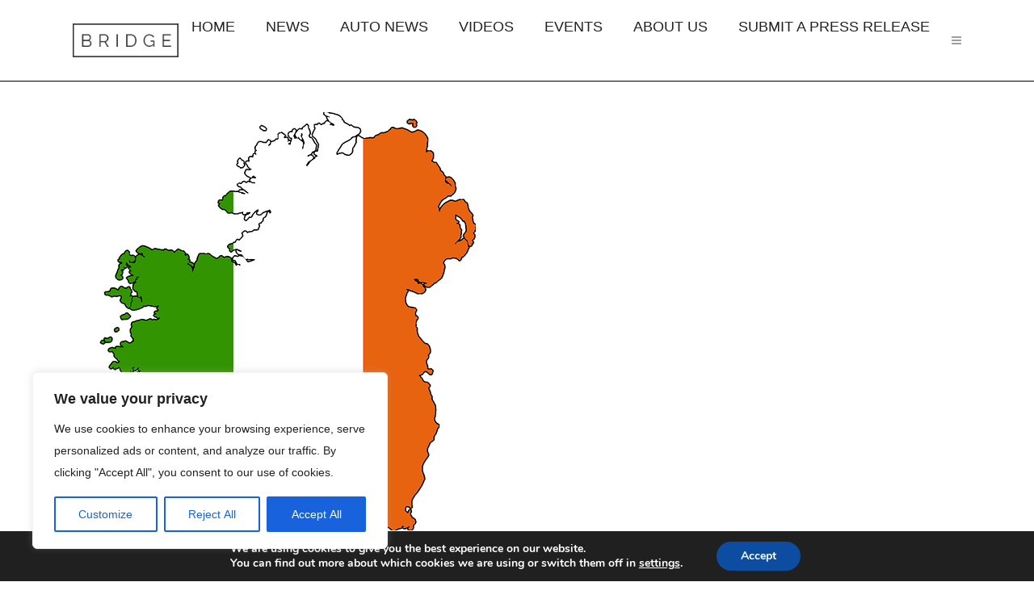

--- FILE ---
content_type: text/html; charset=UTF-8
request_url: https://oilandgaspress.com/simply-blue-group-and-shell-sign-irish-floating-wind-development-agreement/
body_size: 22746
content:
<!DOCTYPE html>
<html lang="en-US">
<head>
	<meta charset="UTF-8" />
	
				<meta name="viewport" content="width=device-width,initial-scale=1,user-scalable=no">
		
	<link rel="profile" href="http://gmpg.org/xfn/11" />
	<link rel="pingback" href="https://oilandgaspress.com/xmlrpc.php" />

	<title>Energy, Automobile, EV, Renewable News | Simply Blue Group and Shell sign Irish floating wind development agreement</title>
<meta name='robots' content='max-image-preview:large' />

		<!-- Meta Tag Manager -->
		<meta name="keywords" content=" One stop global energy related news aggregation platform. Press release distribution service for the oil and gas , sustainability , renewable energy, EV innovations and automotive advancements." />
		<!-- / Meta Tag Manager -->
<link rel='dns-prefetch' href='//fonts.googleapis.com' />
<link rel="alternate" type="application/rss+xml" title="Energy, Automobile, EV, Renewable News &raquo; Feed" href="https://oilandgaspress.com/feed/" />
<link rel="alternate" type="application/rss+xml" title="Energy, Automobile, EV, Renewable News &raquo; Comments Feed" href="https://oilandgaspress.com/comments/feed/" />
<link rel="alternate" title="oEmbed (JSON)" type="application/json+oembed" href="https://oilandgaspress.com/wp-json/oembed/1.0/embed?url=https%3A%2F%2Foilandgaspress.com%2Fsimply-blue-group-and-shell-sign-irish-floating-wind-development-agreement%2F" />
<link rel="alternate" title="oEmbed (XML)" type="text/xml+oembed" href="https://oilandgaspress.com/wp-json/oembed/1.0/embed?url=https%3A%2F%2Foilandgaspress.com%2Fsimply-blue-group-and-shell-sign-irish-floating-wind-development-agreement%2F&#038;format=xml" />
<style id='wp-img-auto-sizes-contain-inline-css' type='text/css'>
img:is([sizes=auto i],[sizes^="auto," i]){contain-intrinsic-size:3000px 1500px}
/*# sourceURL=wp-img-auto-sizes-contain-inline-css */
</style>
<style id='wp-emoji-styles-inline-css' type='text/css'>

	img.wp-smiley, img.emoji {
		display: inline !important;
		border: none !important;
		box-shadow: none !important;
		height: 1em !important;
		width: 1em !important;
		margin: 0 0.07em !important;
		vertical-align: -0.1em !important;
		background: none !important;
		padding: 0 !important;
	}
/*# sourceURL=wp-emoji-styles-inline-css */
</style>
<style id='wp-block-library-inline-css' type='text/css'>
:root{--wp-block-synced-color:#7a00df;--wp-block-synced-color--rgb:122,0,223;--wp-bound-block-color:var(--wp-block-synced-color);--wp-editor-canvas-background:#ddd;--wp-admin-theme-color:#007cba;--wp-admin-theme-color--rgb:0,124,186;--wp-admin-theme-color-darker-10:#006ba1;--wp-admin-theme-color-darker-10--rgb:0,107,160.5;--wp-admin-theme-color-darker-20:#005a87;--wp-admin-theme-color-darker-20--rgb:0,90,135;--wp-admin-border-width-focus:2px}@media (min-resolution:192dpi){:root{--wp-admin-border-width-focus:1.5px}}.wp-element-button{cursor:pointer}:root .has-very-light-gray-background-color{background-color:#eee}:root .has-very-dark-gray-background-color{background-color:#313131}:root .has-very-light-gray-color{color:#eee}:root .has-very-dark-gray-color{color:#313131}:root .has-vivid-green-cyan-to-vivid-cyan-blue-gradient-background{background:linear-gradient(135deg,#00d084,#0693e3)}:root .has-purple-crush-gradient-background{background:linear-gradient(135deg,#34e2e4,#4721fb 50%,#ab1dfe)}:root .has-hazy-dawn-gradient-background{background:linear-gradient(135deg,#faaca8,#dad0ec)}:root .has-subdued-olive-gradient-background{background:linear-gradient(135deg,#fafae1,#67a671)}:root .has-atomic-cream-gradient-background{background:linear-gradient(135deg,#fdd79a,#004a59)}:root .has-nightshade-gradient-background{background:linear-gradient(135deg,#330968,#31cdcf)}:root .has-midnight-gradient-background{background:linear-gradient(135deg,#020381,#2874fc)}:root{--wp--preset--font-size--normal:16px;--wp--preset--font-size--huge:42px}.has-regular-font-size{font-size:1em}.has-larger-font-size{font-size:2.625em}.has-normal-font-size{font-size:var(--wp--preset--font-size--normal)}.has-huge-font-size{font-size:var(--wp--preset--font-size--huge)}.has-text-align-center{text-align:center}.has-text-align-left{text-align:left}.has-text-align-right{text-align:right}.has-fit-text{white-space:nowrap!important}#end-resizable-editor-section{display:none}.aligncenter{clear:both}.items-justified-left{justify-content:flex-start}.items-justified-center{justify-content:center}.items-justified-right{justify-content:flex-end}.items-justified-space-between{justify-content:space-between}.screen-reader-text{border:0;clip-path:inset(50%);height:1px;margin:-1px;overflow:hidden;padding:0;position:absolute;width:1px;word-wrap:normal!important}.screen-reader-text:focus{background-color:#ddd;clip-path:none;color:#444;display:block;font-size:1em;height:auto;left:5px;line-height:normal;padding:15px 23px 14px;text-decoration:none;top:5px;width:auto;z-index:100000}html :where(.has-border-color){border-style:solid}html :where([style*=border-top-color]){border-top-style:solid}html :where([style*=border-right-color]){border-right-style:solid}html :where([style*=border-bottom-color]){border-bottom-style:solid}html :where([style*=border-left-color]){border-left-style:solid}html :where([style*=border-width]){border-style:solid}html :where([style*=border-top-width]){border-top-style:solid}html :where([style*=border-right-width]){border-right-style:solid}html :where([style*=border-bottom-width]){border-bottom-style:solid}html :where([style*=border-left-width]){border-left-style:solid}html :where(img[class*=wp-image-]){height:auto;max-width:100%}:where(figure){margin:0 0 1em}html :where(.is-position-sticky){--wp-admin--admin-bar--position-offset:var(--wp-admin--admin-bar--height,0px)}@media screen and (max-width:600px){html :where(.is-position-sticky){--wp-admin--admin-bar--position-offset:0px}}

/*# sourceURL=wp-block-library-inline-css */
</style><style id='wp-block-image-inline-css' type='text/css'>
.wp-block-image>a,.wp-block-image>figure>a{display:inline-block}.wp-block-image img{box-sizing:border-box;height:auto;max-width:100%;vertical-align:bottom}@media not (prefers-reduced-motion){.wp-block-image img.hide{visibility:hidden}.wp-block-image img.show{animation:show-content-image .4s}}.wp-block-image[style*=border-radius] img,.wp-block-image[style*=border-radius]>a{border-radius:inherit}.wp-block-image.has-custom-border img{box-sizing:border-box}.wp-block-image.aligncenter{text-align:center}.wp-block-image.alignfull>a,.wp-block-image.alignwide>a{width:100%}.wp-block-image.alignfull img,.wp-block-image.alignwide img{height:auto;width:100%}.wp-block-image .aligncenter,.wp-block-image .alignleft,.wp-block-image .alignright,.wp-block-image.aligncenter,.wp-block-image.alignleft,.wp-block-image.alignright{display:table}.wp-block-image .aligncenter>figcaption,.wp-block-image .alignleft>figcaption,.wp-block-image .alignright>figcaption,.wp-block-image.aligncenter>figcaption,.wp-block-image.alignleft>figcaption,.wp-block-image.alignright>figcaption{caption-side:bottom;display:table-caption}.wp-block-image .alignleft{float:left;margin:.5em 1em .5em 0}.wp-block-image .alignright{float:right;margin:.5em 0 .5em 1em}.wp-block-image .aligncenter{margin-left:auto;margin-right:auto}.wp-block-image :where(figcaption){margin-bottom:1em;margin-top:.5em}.wp-block-image.is-style-circle-mask img{border-radius:9999px}@supports ((-webkit-mask-image:none) or (mask-image:none)) or (-webkit-mask-image:none){.wp-block-image.is-style-circle-mask img{border-radius:0;-webkit-mask-image:url('data:image/svg+xml;utf8,<svg viewBox="0 0 100 100" xmlns="http://www.w3.org/2000/svg"><circle cx="50" cy="50" r="50"/></svg>');mask-image:url('data:image/svg+xml;utf8,<svg viewBox="0 0 100 100" xmlns="http://www.w3.org/2000/svg"><circle cx="50" cy="50" r="50"/></svg>');mask-mode:alpha;-webkit-mask-position:center;mask-position:center;-webkit-mask-repeat:no-repeat;mask-repeat:no-repeat;-webkit-mask-size:contain;mask-size:contain}}:root :where(.wp-block-image.is-style-rounded img,.wp-block-image .is-style-rounded img){border-radius:9999px}.wp-block-image figure{margin:0}.wp-lightbox-container{display:flex;flex-direction:column;position:relative}.wp-lightbox-container img{cursor:zoom-in}.wp-lightbox-container img:hover+button{opacity:1}.wp-lightbox-container button{align-items:center;backdrop-filter:blur(16px) saturate(180%);background-color:#5a5a5a40;border:none;border-radius:4px;cursor:zoom-in;display:flex;height:20px;justify-content:center;opacity:0;padding:0;position:absolute;right:16px;text-align:center;top:16px;width:20px;z-index:100}@media not (prefers-reduced-motion){.wp-lightbox-container button{transition:opacity .2s ease}}.wp-lightbox-container button:focus-visible{outline:3px auto #5a5a5a40;outline:3px auto -webkit-focus-ring-color;outline-offset:3px}.wp-lightbox-container button:hover{cursor:pointer;opacity:1}.wp-lightbox-container button:focus{opacity:1}.wp-lightbox-container button:focus,.wp-lightbox-container button:hover,.wp-lightbox-container button:not(:hover):not(:active):not(.has-background){background-color:#5a5a5a40;border:none}.wp-lightbox-overlay{box-sizing:border-box;cursor:zoom-out;height:100vh;left:0;overflow:hidden;position:fixed;top:0;visibility:hidden;width:100%;z-index:100000}.wp-lightbox-overlay .close-button{align-items:center;cursor:pointer;display:flex;justify-content:center;min-height:40px;min-width:40px;padding:0;position:absolute;right:calc(env(safe-area-inset-right) + 16px);top:calc(env(safe-area-inset-top) + 16px);z-index:5000000}.wp-lightbox-overlay .close-button:focus,.wp-lightbox-overlay .close-button:hover,.wp-lightbox-overlay .close-button:not(:hover):not(:active):not(.has-background){background:none;border:none}.wp-lightbox-overlay .lightbox-image-container{height:var(--wp--lightbox-container-height);left:50%;overflow:hidden;position:absolute;top:50%;transform:translate(-50%,-50%);transform-origin:top left;width:var(--wp--lightbox-container-width);z-index:9999999999}.wp-lightbox-overlay .wp-block-image{align-items:center;box-sizing:border-box;display:flex;height:100%;justify-content:center;margin:0;position:relative;transform-origin:0 0;width:100%;z-index:3000000}.wp-lightbox-overlay .wp-block-image img{height:var(--wp--lightbox-image-height);min-height:var(--wp--lightbox-image-height);min-width:var(--wp--lightbox-image-width);width:var(--wp--lightbox-image-width)}.wp-lightbox-overlay .wp-block-image figcaption{display:none}.wp-lightbox-overlay button{background:none;border:none}.wp-lightbox-overlay .scrim{background-color:#fff;height:100%;opacity:.9;position:absolute;width:100%;z-index:2000000}.wp-lightbox-overlay.active{visibility:visible}@media not (prefers-reduced-motion){.wp-lightbox-overlay.active{animation:turn-on-visibility .25s both}.wp-lightbox-overlay.active img{animation:turn-on-visibility .35s both}.wp-lightbox-overlay.show-closing-animation:not(.active){animation:turn-off-visibility .35s both}.wp-lightbox-overlay.show-closing-animation:not(.active) img{animation:turn-off-visibility .25s both}.wp-lightbox-overlay.zoom.active{animation:none;opacity:1;visibility:visible}.wp-lightbox-overlay.zoom.active .lightbox-image-container{animation:lightbox-zoom-in .4s}.wp-lightbox-overlay.zoom.active .lightbox-image-container img{animation:none}.wp-lightbox-overlay.zoom.active .scrim{animation:turn-on-visibility .4s forwards}.wp-lightbox-overlay.zoom.show-closing-animation:not(.active){animation:none}.wp-lightbox-overlay.zoom.show-closing-animation:not(.active) .lightbox-image-container{animation:lightbox-zoom-out .4s}.wp-lightbox-overlay.zoom.show-closing-animation:not(.active) .lightbox-image-container img{animation:none}.wp-lightbox-overlay.zoom.show-closing-animation:not(.active) .scrim{animation:turn-off-visibility .4s forwards}}@keyframes show-content-image{0%{visibility:hidden}99%{visibility:hidden}to{visibility:visible}}@keyframes turn-on-visibility{0%{opacity:0}to{opacity:1}}@keyframes turn-off-visibility{0%{opacity:1;visibility:visible}99%{opacity:0;visibility:visible}to{opacity:0;visibility:hidden}}@keyframes lightbox-zoom-in{0%{transform:translate(calc((-100vw + var(--wp--lightbox-scrollbar-width))/2 + var(--wp--lightbox-initial-left-position)),calc(-50vh + var(--wp--lightbox-initial-top-position))) scale(var(--wp--lightbox-scale))}to{transform:translate(-50%,-50%) scale(1)}}@keyframes lightbox-zoom-out{0%{transform:translate(-50%,-50%) scale(1);visibility:visible}99%{visibility:visible}to{transform:translate(calc((-100vw + var(--wp--lightbox-scrollbar-width))/2 + var(--wp--lightbox-initial-left-position)),calc(-50vh + var(--wp--lightbox-initial-top-position))) scale(var(--wp--lightbox-scale));visibility:hidden}}
/*# sourceURL=https://oilandgaspress.com/wp-includes/blocks/image/style.min.css */
</style>
<style id='wp-block-paragraph-inline-css' type='text/css'>
.is-small-text{font-size:.875em}.is-regular-text{font-size:1em}.is-large-text{font-size:2.25em}.is-larger-text{font-size:3em}.has-drop-cap:not(:focus):first-letter{float:left;font-size:8.4em;font-style:normal;font-weight:100;line-height:.68;margin:.05em .1em 0 0;text-transform:uppercase}body.rtl .has-drop-cap:not(:focus):first-letter{float:none;margin-left:.1em}p.has-drop-cap.has-background{overflow:hidden}:root :where(p.has-background){padding:1.25em 2.375em}:where(p.has-text-color:not(.has-link-color)) a{color:inherit}p.has-text-align-left[style*="writing-mode:vertical-lr"],p.has-text-align-right[style*="writing-mode:vertical-rl"]{rotate:180deg}
/*# sourceURL=https://oilandgaspress.com/wp-includes/blocks/paragraph/style.min.css */
</style>
<style id='wp-block-separator-inline-css' type='text/css'>
@charset "UTF-8";.wp-block-separator{border:none;border-top:2px solid}:root :where(.wp-block-separator.is-style-dots){height:auto;line-height:1;text-align:center}:root :where(.wp-block-separator.is-style-dots):before{color:currentColor;content:"···";font-family:serif;font-size:1.5em;letter-spacing:2em;padding-left:2em}.wp-block-separator.is-style-dots{background:none!important;border:none!important}
/*# sourceURL=https://oilandgaspress.com/wp-includes/blocks/separator/style.min.css */
</style>
<style id='global-styles-inline-css' type='text/css'>
:root{--wp--preset--aspect-ratio--square: 1;--wp--preset--aspect-ratio--4-3: 4/3;--wp--preset--aspect-ratio--3-4: 3/4;--wp--preset--aspect-ratio--3-2: 3/2;--wp--preset--aspect-ratio--2-3: 2/3;--wp--preset--aspect-ratio--16-9: 16/9;--wp--preset--aspect-ratio--9-16: 9/16;--wp--preset--color--black: #000000;--wp--preset--color--cyan-bluish-gray: #abb8c3;--wp--preset--color--white: #ffffff;--wp--preset--color--pale-pink: #f78da7;--wp--preset--color--vivid-red: #cf2e2e;--wp--preset--color--luminous-vivid-orange: #ff6900;--wp--preset--color--luminous-vivid-amber: #fcb900;--wp--preset--color--light-green-cyan: #7bdcb5;--wp--preset--color--vivid-green-cyan: #00d084;--wp--preset--color--pale-cyan-blue: #8ed1fc;--wp--preset--color--vivid-cyan-blue: #0693e3;--wp--preset--color--vivid-purple: #9b51e0;--wp--preset--gradient--vivid-cyan-blue-to-vivid-purple: linear-gradient(135deg,rgb(6,147,227) 0%,rgb(155,81,224) 100%);--wp--preset--gradient--light-green-cyan-to-vivid-green-cyan: linear-gradient(135deg,rgb(122,220,180) 0%,rgb(0,208,130) 100%);--wp--preset--gradient--luminous-vivid-amber-to-luminous-vivid-orange: linear-gradient(135deg,rgb(252,185,0) 0%,rgb(255,105,0) 100%);--wp--preset--gradient--luminous-vivid-orange-to-vivid-red: linear-gradient(135deg,rgb(255,105,0) 0%,rgb(207,46,46) 100%);--wp--preset--gradient--very-light-gray-to-cyan-bluish-gray: linear-gradient(135deg,rgb(238,238,238) 0%,rgb(169,184,195) 100%);--wp--preset--gradient--cool-to-warm-spectrum: linear-gradient(135deg,rgb(74,234,220) 0%,rgb(151,120,209) 20%,rgb(207,42,186) 40%,rgb(238,44,130) 60%,rgb(251,105,98) 80%,rgb(254,248,76) 100%);--wp--preset--gradient--blush-light-purple: linear-gradient(135deg,rgb(255,206,236) 0%,rgb(152,150,240) 100%);--wp--preset--gradient--blush-bordeaux: linear-gradient(135deg,rgb(254,205,165) 0%,rgb(254,45,45) 50%,rgb(107,0,62) 100%);--wp--preset--gradient--luminous-dusk: linear-gradient(135deg,rgb(255,203,112) 0%,rgb(199,81,192) 50%,rgb(65,88,208) 100%);--wp--preset--gradient--pale-ocean: linear-gradient(135deg,rgb(255,245,203) 0%,rgb(182,227,212) 50%,rgb(51,167,181) 100%);--wp--preset--gradient--electric-grass: linear-gradient(135deg,rgb(202,248,128) 0%,rgb(113,206,126) 100%);--wp--preset--gradient--midnight: linear-gradient(135deg,rgb(2,3,129) 0%,rgb(40,116,252) 100%);--wp--preset--font-size--small: 13px;--wp--preset--font-size--medium: 20px;--wp--preset--font-size--large: 36px;--wp--preset--font-size--x-large: 42px;--wp--preset--spacing--20: 0.44rem;--wp--preset--spacing--30: 0.67rem;--wp--preset--spacing--40: 1rem;--wp--preset--spacing--50: 1.5rem;--wp--preset--spacing--60: 2.25rem;--wp--preset--spacing--70: 3.38rem;--wp--preset--spacing--80: 5.06rem;--wp--preset--shadow--natural: 6px 6px 9px rgba(0, 0, 0, 0.2);--wp--preset--shadow--deep: 12px 12px 50px rgba(0, 0, 0, 0.4);--wp--preset--shadow--sharp: 6px 6px 0px rgba(0, 0, 0, 0.2);--wp--preset--shadow--outlined: 6px 6px 0px -3px rgb(255, 255, 255), 6px 6px rgb(0, 0, 0);--wp--preset--shadow--crisp: 6px 6px 0px rgb(0, 0, 0);}:where(.is-layout-flex){gap: 0.5em;}:where(.is-layout-grid){gap: 0.5em;}body .is-layout-flex{display: flex;}.is-layout-flex{flex-wrap: wrap;align-items: center;}.is-layout-flex > :is(*, div){margin: 0;}body .is-layout-grid{display: grid;}.is-layout-grid > :is(*, div){margin: 0;}:where(.wp-block-columns.is-layout-flex){gap: 2em;}:where(.wp-block-columns.is-layout-grid){gap: 2em;}:where(.wp-block-post-template.is-layout-flex){gap: 1.25em;}:where(.wp-block-post-template.is-layout-grid){gap: 1.25em;}.has-black-color{color: var(--wp--preset--color--black) !important;}.has-cyan-bluish-gray-color{color: var(--wp--preset--color--cyan-bluish-gray) !important;}.has-white-color{color: var(--wp--preset--color--white) !important;}.has-pale-pink-color{color: var(--wp--preset--color--pale-pink) !important;}.has-vivid-red-color{color: var(--wp--preset--color--vivid-red) !important;}.has-luminous-vivid-orange-color{color: var(--wp--preset--color--luminous-vivid-orange) !important;}.has-luminous-vivid-amber-color{color: var(--wp--preset--color--luminous-vivid-amber) !important;}.has-light-green-cyan-color{color: var(--wp--preset--color--light-green-cyan) !important;}.has-vivid-green-cyan-color{color: var(--wp--preset--color--vivid-green-cyan) !important;}.has-pale-cyan-blue-color{color: var(--wp--preset--color--pale-cyan-blue) !important;}.has-vivid-cyan-blue-color{color: var(--wp--preset--color--vivid-cyan-blue) !important;}.has-vivid-purple-color{color: var(--wp--preset--color--vivid-purple) !important;}.has-black-background-color{background-color: var(--wp--preset--color--black) !important;}.has-cyan-bluish-gray-background-color{background-color: var(--wp--preset--color--cyan-bluish-gray) !important;}.has-white-background-color{background-color: var(--wp--preset--color--white) !important;}.has-pale-pink-background-color{background-color: var(--wp--preset--color--pale-pink) !important;}.has-vivid-red-background-color{background-color: var(--wp--preset--color--vivid-red) !important;}.has-luminous-vivid-orange-background-color{background-color: var(--wp--preset--color--luminous-vivid-orange) !important;}.has-luminous-vivid-amber-background-color{background-color: var(--wp--preset--color--luminous-vivid-amber) !important;}.has-light-green-cyan-background-color{background-color: var(--wp--preset--color--light-green-cyan) !important;}.has-vivid-green-cyan-background-color{background-color: var(--wp--preset--color--vivid-green-cyan) !important;}.has-pale-cyan-blue-background-color{background-color: var(--wp--preset--color--pale-cyan-blue) !important;}.has-vivid-cyan-blue-background-color{background-color: var(--wp--preset--color--vivid-cyan-blue) !important;}.has-vivid-purple-background-color{background-color: var(--wp--preset--color--vivid-purple) !important;}.has-black-border-color{border-color: var(--wp--preset--color--black) !important;}.has-cyan-bluish-gray-border-color{border-color: var(--wp--preset--color--cyan-bluish-gray) !important;}.has-white-border-color{border-color: var(--wp--preset--color--white) !important;}.has-pale-pink-border-color{border-color: var(--wp--preset--color--pale-pink) !important;}.has-vivid-red-border-color{border-color: var(--wp--preset--color--vivid-red) !important;}.has-luminous-vivid-orange-border-color{border-color: var(--wp--preset--color--luminous-vivid-orange) !important;}.has-luminous-vivid-amber-border-color{border-color: var(--wp--preset--color--luminous-vivid-amber) !important;}.has-light-green-cyan-border-color{border-color: var(--wp--preset--color--light-green-cyan) !important;}.has-vivid-green-cyan-border-color{border-color: var(--wp--preset--color--vivid-green-cyan) !important;}.has-pale-cyan-blue-border-color{border-color: var(--wp--preset--color--pale-cyan-blue) !important;}.has-vivid-cyan-blue-border-color{border-color: var(--wp--preset--color--vivid-cyan-blue) !important;}.has-vivid-purple-border-color{border-color: var(--wp--preset--color--vivid-purple) !important;}.has-vivid-cyan-blue-to-vivid-purple-gradient-background{background: var(--wp--preset--gradient--vivid-cyan-blue-to-vivid-purple) !important;}.has-light-green-cyan-to-vivid-green-cyan-gradient-background{background: var(--wp--preset--gradient--light-green-cyan-to-vivid-green-cyan) !important;}.has-luminous-vivid-amber-to-luminous-vivid-orange-gradient-background{background: var(--wp--preset--gradient--luminous-vivid-amber-to-luminous-vivid-orange) !important;}.has-luminous-vivid-orange-to-vivid-red-gradient-background{background: var(--wp--preset--gradient--luminous-vivid-orange-to-vivid-red) !important;}.has-very-light-gray-to-cyan-bluish-gray-gradient-background{background: var(--wp--preset--gradient--very-light-gray-to-cyan-bluish-gray) !important;}.has-cool-to-warm-spectrum-gradient-background{background: var(--wp--preset--gradient--cool-to-warm-spectrum) !important;}.has-blush-light-purple-gradient-background{background: var(--wp--preset--gradient--blush-light-purple) !important;}.has-blush-bordeaux-gradient-background{background: var(--wp--preset--gradient--blush-bordeaux) !important;}.has-luminous-dusk-gradient-background{background: var(--wp--preset--gradient--luminous-dusk) !important;}.has-pale-ocean-gradient-background{background: var(--wp--preset--gradient--pale-ocean) !important;}.has-electric-grass-gradient-background{background: var(--wp--preset--gradient--electric-grass) !important;}.has-midnight-gradient-background{background: var(--wp--preset--gradient--midnight) !important;}.has-small-font-size{font-size: var(--wp--preset--font-size--small) !important;}.has-medium-font-size{font-size: var(--wp--preset--font-size--medium) !important;}.has-large-font-size{font-size: var(--wp--preset--font-size--large) !important;}.has-x-large-font-size{font-size: var(--wp--preset--font-size--x-large) !important;}
/*# sourceURL=global-styles-inline-css */
</style>

<style id='classic-theme-styles-inline-css' type='text/css'>
/*! This file is auto-generated */
.wp-block-button__link{color:#fff;background-color:#32373c;border-radius:9999px;box-shadow:none;text-decoration:none;padding:calc(.667em + 2px) calc(1.333em + 2px);font-size:1.125em}.wp-block-file__button{background:#32373c;color:#fff;text-decoration:none}
/*# sourceURL=/wp-includes/css/classic-themes.min.css */
</style>
<link rel='stylesheet' id='mediaelement-css' href='https://oilandgaspress.com/wp-includes/js/mediaelement/mediaelementplayer-legacy.min.css?ver=4.2.17' type='text/css' media='all' />
<link rel='stylesheet' id='wp-mediaelement-css' href='https://oilandgaspress.com/wp-includes/js/mediaelement/wp-mediaelement.min.css?ver=6.9' type='text/css' media='all' />
<link rel='stylesheet' id='bridge-default-style-css' href='https://oilandgaspress.com/wp-content/themes/bridge/style.css?ver=6.9' type='text/css' media='all' />
<link rel='stylesheet' id='bridge-qode-font_awesome-css' href='https://oilandgaspress.com/wp-content/themes/bridge/css/font-awesome/css/font-awesome.min.css?ver=6.9' type='text/css' media='all' />
<link rel='stylesheet' id='bridge-qode-font_elegant-css' href='https://oilandgaspress.com/wp-content/themes/bridge/css/elegant-icons/style.min.css?ver=6.9' type='text/css' media='all' />
<link rel='stylesheet' id='bridge-qode-linea_icons-css' href='https://oilandgaspress.com/wp-content/themes/bridge/css/linea-icons/style.css?ver=6.9' type='text/css' media='all' />
<link rel='stylesheet' id='bridge-qode-dripicons-css' href='https://oilandgaspress.com/wp-content/themes/bridge/css/dripicons/dripicons.css?ver=6.9' type='text/css' media='all' />
<link rel='stylesheet' id='bridge-qode-kiko-css' href='https://oilandgaspress.com/wp-content/themes/bridge/css/kiko/kiko-all.css?ver=6.9' type='text/css' media='all' />
<link rel='stylesheet' id='bridge-qode-font_awesome_5-css' href='https://oilandgaspress.com/wp-content/themes/bridge/css/font-awesome-5/css/font-awesome-5.min.css?ver=6.9' type='text/css' media='all' />
<link rel='stylesheet' id='bridge-stylesheet-css' href='https://oilandgaspress.com/wp-content/themes/bridge/css/stylesheet.min.css?ver=6.9' type='text/css' media='all' />
<style id='bridge-stylesheet-inline-css' type='text/css'>
   .postid-72348.disabled_footer_top .footer_top_holder, .postid-72348.disabled_footer_bottom .footer_bottom_holder { display: none;}


/*# sourceURL=bridge-stylesheet-inline-css */
</style>
<link rel='stylesheet' id='bridge-print-css' href='https://oilandgaspress.com/wp-content/themes/bridge/css/print.css?ver=6.9' type='text/css' media='all' />
<link rel='stylesheet' id='qode_news_style-css' href='https://oilandgaspress.com/wp-content/plugins/qode-news/assets/css/news-map.min.css?ver=6.9' type='text/css' media='all' />
<link rel='stylesheet' id='bridge-responsive-css' href='https://oilandgaspress.com/wp-content/themes/bridge/css/responsive.min.css?ver=6.9' type='text/css' media='all' />
<link rel='stylesheet' id='qode_news_responsive_style-css' href='https://oilandgaspress.com/wp-content/plugins/qode-news/assets/css/news-map-responsive.min.css?ver=6.9' type='text/css' media='all' />
<link rel='stylesheet' id='bridge-style-dynamic-css' href='https://oilandgaspress.com/wp-content/themes/bridge/css/style_dynamic.css?ver=1643719344' type='text/css' media='all' />
<link rel='stylesheet' id='bridge-style-dynamic-responsive-css' href='https://oilandgaspress.com/wp-content/themes/bridge/css/style_dynamic_responsive.css?ver=1643719344' type='text/css' media='all' />
<link rel='stylesheet' id='js_composer_front-css' href='https://oilandgaspress.com/wp-content/plugins/js_composer/assets/css/js_composer.min.css?ver=6.2.0' type='text/css' media='all' />
<link rel='stylesheet' id='bridge-style-handle-google-fonts-css' href='https://fonts.googleapis.com/css?family=Raleway%3A100%2C200%2C300%2C400%2C500%2C600%2C700%2C800%2C900%2C100italic%2C300italic%2C400italic%2C700italic&#038;subset=latin%2Clatin-ext&#038;ver=1.0.0' type='text/css' media='all' />
<link rel='stylesheet' id='moove_gdpr_frontend-css' href='https://oilandgaspress.com/wp-content/plugins/gdpr-cookie-compliance/dist/styles/gdpr-main.css?ver=5.0.9' type='text/css' media='all' />
<style id='moove_gdpr_frontend-inline-css' type='text/css'>
#moove_gdpr_cookie_modal,#moove_gdpr_cookie_info_bar,.gdpr_cookie_settings_shortcode_content{font-family:&#039;Nunito&#039;,sans-serif}#moove_gdpr_save_popup_settings_button{background-color:#373737;color:#fff}#moove_gdpr_save_popup_settings_button:hover{background-color:#000}#moove_gdpr_cookie_info_bar .moove-gdpr-info-bar-container .moove-gdpr-info-bar-content a.mgbutton,#moove_gdpr_cookie_info_bar .moove-gdpr-info-bar-container .moove-gdpr-info-bar-content button.mgbutton{background-color:#0C4DA2}#moove_gdpr_cookie_modal .moove-gdpr-modal-content .moove-gdpr-modal-footer-content .moove-gdpr-button-holder a.mgbutton,#moove_gdpr_cookie_modal .moove-gdpr-modal-content .moove-gdpr-modal-footer-content .moove-gdpr-button-holder button.mgbutton,.gdpr_cookie_settings_shortcode_content .gdpr-shr-button.button-green{background-color:#0C4DA2;border-color:#0C4DA2}#moove_gdpr_cookie_modal .moove-gdpr-modal-content .moove-gdpr-modal-footer-content .moove-gdpr-button-holder a.mgbutton:hover,#moove_gdpr_cookie_modal .moove-gdpr-modal-content .moove-gdpr-modal-footer-content .moove-gdpr-button-holder button.mgbutton:hover,.gdpr_cookie_settings_shortcode_content .gdpr-shr-button.button-green:hover{background-color:#fff;color:#0C4DA2}#moove_gdpr_cookie_modal .moove-gdpr-modal-content .moove-gdpr-modal-close i,#moove_gdpr_cookie_modal .moove-gdpr-modal-content .moove-gdpr-modal-close span.gdpr-icon{background-color:#0C4DA2;border:1px solid #0C4DA2}#moove_gdpr_cookie_info_bar span.moove-gdpr-infobar-allow-all.focus-g,#moove_gdpr_cookie_info_bar span.moove-gdpr-infobar-allow-all:focus,#moove_gdpr_cookie_info_bar button.moove-gdpr-infobar-allow-all.focus-g,#moove_gdpr_cookie_info_bar button.moove-gdpr-infobar-allow-all:focus,#moove_gdpr_cookie_info_bar span.moove-gdpr-infobar-reject-btn.focus-g,#moove_gdpr_cookie_info_bar span.moove-gdpr-infobar-reject-btn:focus,#moove_gdpr_cookie_info_bar button.moove-gdpr-infobar-reject-btn.focus-g,#moove_gdpr_cookie_info_bar button.moove-gdpr-infobar-reject-btn:focus,#moove_gdpr_cookie_info_bar span.change-settings-button.focus-g,#moove_gdpr_cookie_info_bar span.change-settings-button:focus,#moove_gdpr_cookie_info_bar button.change-settings-button.focus-g,#moove_gdpr_cookie_info_bar button.change-settings-button:focus{-webkit-box-shadow:0 0 1px 3px #0C4DA2;-moz-box-shadow:0 0 1px 3px #0C4DA2;box-shadow:0 0 1px 3px #0C4DA2}#moove_gdpr_cookie_modal .moove-gdpr-modal-content .moove-gdpr-modal-close i:hover,#moove_gdpr_cookie_modal .moove-gdpr-modal-content .moove-gdpr-modal-close span.gdpr-icon:hover,#moove_gdpr_cookie_info_bar span[data-href]>u.change-settings-button{color:#0C4DA2}#moove_gdpr_cookie_modal .moove-gdpr-modal-content .moove-gdpr-modal-left-content #moove-gdpr-menu li.menu-item-selected a span.gdpr-icon,#moove_gdpr_cookie_modal .moove-gdpr-modal-content .moove-gdpr-modal-left-content #moove-gdpr-menu li.menu-item-selected button span.gdpr-icon{color:inherit}#moove_gdpr_cookie_modal .moove-gdpr-modal-content .moove-gdpr-modal-left-content #moove-gdpr-menu li a span.gdpr-icon,#moove_gdpr_cookie_modal .moove-gdpr-modal-content .moove-gdpr-modal-left-content #moove-gdpr-menu li button span.gdpr-icon{color:inherit}#moove_gdpr_cookie_modal .gdpr-acc-link{line-height:0;font-size:0;color:transparent;position:absolute}#moove_gdpr_cookie_modal .moove-gdpr-modal-content .moove-gdpr-modal-close:hover i,#moove_gdpr_cookie_modal .moove-gdpr-modal-content .moove-gdpr-modal-left-content #moove-gdpr-menu li a,#moove_gdpr_cookie_modal .moove-gdpr-modal-content .moove-gdpr-modal-left-content #moove-gdpr-menu li button,#moove_gdpr_cookie_modal .moove-gdpr-modal-content .moove-gdpr-modal-left-content #moove-gdpr-menu li button i,#moove_gdpr_cookie_modal .moove-gdpr-modal-content .moove-gdpr-modal-left-content #moove-gdpr-menu li a i,#moove_gdpr_cookie_modal .moove-gdpr-modal-content .moove-gdpr-tab-main .moove-gdpr-tab-main-content a:hover,#moove_gdpr_cookie_info_bar.moove-gdpr-dark-scheme .moove-gdpr-info-bar-container .moove-gdpr-info-bar-content a.mgbutton:hover,#moove_gdpr_cookie_info_bar.moove-gdpr-dark-scheme .moove-gdpr-info-bar-container .moove-gdpr-info-bar-content button.mgbutton:hover,#moove_gdpr_cookie_info_bar.moove-gdpr-dark-scheme .moove-gdpr-info-bar-container .moove-gdpr-info-bar-content a:hover,#moove_gdpr_cookie_info_bar.moove-gdpr-dark-scheme .moove-gdpr-info-bar-container .moove-gdpr-info-bar-content button:hover,#moove_gdpr_cookie_info_bar.moove-gdpr-dark-scheme .moove-gdpr-info-bar-container .moove-gdpr-info-bar-content span.change-settings-button:hover,#moove_gdpr_cookie_info_bar.moove-gdpr-dark-scheme .moove-gdpr-info-bar-container .moove-gdpr-info-bar-content button.change-settings-button:hover,#moove_gdpr_cookie_info_bar.moove-gdpr-dark-scheme .moove-gdpr-info-bar-container .moove-gdpr-info-bar-content u.change-settings-button:hover,#moove_gdpr_cookie_info_bar span[data-href]>u.change-settings-button,#moove_gdpr_cookie_info_bar.moove-gdpr-dark-scheme .moove-gdpr-info-bar-container .moove-gdpr-info-bar-content a.mgbutton.focus-g,#moove_gdpr_cookie_info_bar.moove-gdpr-dark-scheme .moove-gdpr-info-bar-container .moove-gdpr-info-bar-content button.mgbutton.focus-g,#moove_gdpr_cookie_info_bar.moove-gdpr-dark-scheme .moove-gdpr-info-bar-container .moove-gdpr-info-bar-content a.focus-g,#moove_gdpr_cookie_info_bar.moove-gdpr-dark-scheme .moove-gdpr-info-bar-container .moove-gdpr-info-bar-content button.focus-g,#moove_gdpr_cookie_info_bar.moove-gdpr-dark-scheme .moove-gdpr-info-bar-container .moove-gdpr-info-bar-content a.mgbutton:focus,#moove_gdpr_cookie_info_bar.moove-gdpr-dark-scheme .moove-gdpr-info-bar-container .moove-gdpr-info-bar-content button.mgbutton:focus,#moove_gdpr_cookie_info_bar.moove-gdpr-dark-scheme .moove-gdpr-info-bar-container .moove-gdpr-info-bar-content a:focus,#moove_gdpr_cookie_info_bar.moove-gdpr-dark-scheme .moove-gdpr-info-bar-container .moove-gdpr-info-bar-content button:focus,#moove_gdpr_cookie_info_bar.moove-gdpr-dark-scheme .moove-gdpr-info-bar-container .moove-gdpr-info-bar-content span.change-settings-button.focus-g,span.change-settings-button:focus,button.change-settings-button.focus-g,button.change-settings-button:focus,#moove_gdpr_cookie_info_bar.moove-gdpr-dark-scheme .moove-gdpr-info-bar-container .moove-gdpr-info-bar-content u.change-settings-button.focus-g,#moove_gdpr_cookie_info_bar.moove-gdpr-dark-scheme .moove-gdpr-info-bar-container .moove-gdpr-info-bar-content u.change-settings-button:focus{color:#0C4DA2}#moove_gdpr_cookie_modal .moove-gdpr-branding.focus-g span,#moove_gdpr_cookie_modal .moove-gdpr-modal-content .moove-gdpr-tab-main a.focus-g,#moove_gdpr_cookie_modal .moove-gdpr-modal-content .moove-gdpr-tab-main .gdpr-cd-details-toggle.focus-g{color:#0C4DA2}#moove_gdpr_cookie_modal.gdpr_lightbox-hide{display:none}
/*# sourceURL=moove_gdpr_frontend-inline-css */
</style>
<script type="text/javascript" id="cookie-law-info-js-extra">
/* <![CDATA[ */
var _ckyConfig = {"_ipData":[],"_assetsURL":"https://oilandgaspress.com/wp-content/plugins/cookie-law-info/lite/frontend/images/","_publicURL":"https://oilandgaspress.com","_expiry":"365","_categories":[{"name":"Necessary","slug":"necessary","isNecessary":true,"ccpaDoNotSell":true,"cookies":[],"active":true,"defaultConsent":{"gdpr":true,"ccpa":true}},{"name":"Functional","slug":"functional","isNecessary":false,"ccpaDoNotSell":true,"cookies":[],"active":true,"defaultConsent":{"gdpr":false,"ccpa":false}},{"name":"Analytics","slug":"analytics","isNecessary":false,"ccpaDoNotSell":true,"cookies":[],"active":true,"defaultConsent":{"gdpr":false,"ccpa":false}},{"name":"Performance","slug":"performance","isNecessary":false,"ccpaDoNotSell":true,"cookies":[],"active":true,"defaultConsent":{"gdpr":false,"ccpa":false}},{"name":"Advertisement","slug":"advertisement","isNecessary":false,"ccpaDoNotSell":true,"cookies":[],"active":true,"defaultConsent":{"gdpr":false,"ccpa":false}}],"_activeLaw":"gdpr","_rootDomain":"","_block":"1","_showBanner":"1","_bannerConfig":{"settings":{"type":"box","preferenceCenterType":"popup","position":"bottom-left","applicableLaw":"gdpr"},"behaviours":{"reloadBannerOnAccept":false,"loadAnalyticsByDefault":false,"animations":{"onLoad":"animate","onHide":"sticky"}},"config":{"revisitConsent":{"status":true,"tag":"revisit-consent","position":"bottom-left","meta":{"url":"#"},"styles":{"background-color":"#0056A7"},"elements":{"title":{"type":"text","tag":"revisit-consent-title","status":true,"styles":{"color":"#0056a7"}}}},"preferenceCenter":{"toggle":{"status":true,"tag":"detail-category-toggle","type":"toggle","states":{"active":{"styles":{"background-color":"#1863DC"}},"inactive":{"styles":{"background-color":"#D0D5D2"}}}}},"categoryPreview":{"status":false,"toggle":{"status":true,"tag":"detail-category-preview-toggle","type":"toggle","states":{"active":{"styles":{"background-color":"#1863DC"}},"inactive":{"styles":{"background-color":"#D0D5D2"}}}}},"videoPlaceholder":{"status":true,"styles":{"background-color":"#000000","border-color":"#000000","color":"#ffffff"}},"readMore":{"status":false,"tag":"readmore-button","type":"link","meta":{"noFollow":true,"newTab":true},"styles":{"color":"#1863DC","background-color":"transparent","border-color":"transparent"}},"showMore":{"status":true,"tag":"show-desc-button","type":"button","styles":{"color":"#1863DC"}},"showLess":{"status":true,"tag":"hide-desc-button","type":"button","styles":{"color":"#1863DC"}},"alwaysActive":{"status":true,"tag":"always-active","styles":{"color":"#008000"}},"manualLinks":{"status":true,"tag":"manual-links","type":"link","styles":{"color":"#1863DC"}},"auditTable":{"status":true},"optOption":{"status":true,"toggle":{"status":true,"tag":"optout-option-toggle","type":"toggle","states":{"active":{"styles":{"background-color":"#1863dc"}},"inactive":{"styles":{"background-color":"#FFFFFF"}}}}}}},"_version":"3.3.8","_logConsent":"1","_tags":[{"tag":"accept-button","styles":{"color":"#FFFFFF","background-color":"#1863DC","border-color":"#1863DC"}},{"tag":"reject-button","styles":{"color":"#1863DC","background-color":"transparent","border-color":"#1863DC"}},{"tag":"settings-button","styles":{"color":"#1863DC","background-color":"transparent","border-color":"#1863DC"}},{"tag":"readmore-button","styles":{"color":"#1863DC","background-color":"transparent","border-color":"transparent"}},{"tag":"donotsell-button","styles":{"color":"#1863DC","background-color":"transparent","border-color":"transparent"}},{"tag":"show-desc-button","styles":{"color":"#1863DC"}},{"tag":"hide-desc-button","styles":{"color":"#1863DC"}},{"tag":"cky-always-active","styles":[]},{"tag":"cky-link","styles":[]},{"tag":"accept-button","styles":{"color":"#FFFFFF","background-color":"#1863DC","border-color":"#1863DC"}},{"tag":"revisit-consent","styles":{"background-color":"#0056A7"}}],"_shortCodes":[{"key":"cky_readmore","content":"\u003Ca href=\"#\" class=\"cky-policy\" aria-label=\"Cookie Policy\" target=\"_blank\" rel=\"noopener\" data-cky-tag=\"readmore-button\"\u003ECookie Policy\u003C/a\u003E","tag":"readmore-button","status":false,"attributes":{"rel":"nofollow","target":"_blank"}},{"key":"cky_show_desc","content":"\u003Cbutton class=\"cky-show-desc-btn\" data-cky-tag=\"show-desc-button\" aria-label=\"Show more\"\u003EShow more\u003C/button\u003E","tag":"show-desc-button","status":true,"attributes":[]},{"key":"cky_hide_desc","content":"\u003Cbutton class=\"cky-show-desc-btn\" data-cky-tag=\"hide-desc-button\" aria-label=\"Show less\"\u003EShow less\u003C/button\u003E","tag":"hide-desc-button","status":true,"attributes":[]},{"key":"cky_optout_show_desc","content":"[cky_optout_show_desc]","tag":"optout-show-desc-button","status":true,"attributes":[]},{"key":"cky_optout_hide_desc","content":"[cky_optout_hide_desc]","tag":"optout-hide-desc-button","status":true,"attributes":[]},{"key":"cky_category_toggle_label","content":"[cky_{{status}}_category_label] [cky_preference_{{category_slug}}_title]","tag":"","status":true,"attributes":[]},{"key":"cky_enable_category_label","content":"Enable","tag":"","status":true,"attributes":[]},{"key":"cky_disable_category_label","content":"Disable","tag":"","status":true,"attributes":[]},{"key":"cky_video_placeholder","content":"\u003Cdiv class=\"video-placeholder-normal\" data-cky-tag=\"video-placeholder\" id=\"[UNIQUEID]\"\u003E\u003Cp class=\"video-placeholder-text-normal\" data-cky-tag=\"placeholder-title\"\u003EPlease accept cookies to access this content\u003C/p\u003E\u003C/div\u003E","tag":"","status":true,"attributes":[]},{"key":"cky_enable_optout_label","content":"Enable","tag":"","status":true,"attributes":[]},{"key":"cky_disable_optout_label","content":"Disable","tag":"","status":true,"attributes":[]},{"key":"cky_optout_toggle_label","content":"[cky_{{status}}_optout_label] [cky_optout_option_title]","tag":"","status":true,"attributes":[]},{"key":"cky_optout_option_title","content":"Do Not Sell or Share My Personal Information","tag":"","status":true,"attributes":[]},{"key":"cky_optout_close_label","content":"Close","tag":"","status":true,"attributes":[]},{"key":"cky_preference_close_label","content":"Close","tag":"","status":true,"attributes":[]}],"_rtl":"","_language":"en","_providersToBlock":[]};
var _ckyStyles = {"css":".cky-overlay{background: #000000; opacity: 0.4; position: fixed; top: 0; left: 0; width: 100%; height: 100%; z-index: 99999999;}.cky-hide{display: none;}.cky-btn-revisit-wrapper{display: flex; align-items: center; justify-content: center; background: #0056a7; width: 45px; height: 45px; border-radius: 50%; position: fixed; z-index: 999999; cursor: pointer;}.cky-revisit-bottom-left{bottom: 15px; left: 15px;}.cky-revisit-bottom-right{bottom: 15px; right: 15px;}.cky-btn-revisit-wrapper .cky-btn-revisit{display: flex; align-items: center; justify-content: center; background: none; border: none; cursor: pointer; position: relative; margin: 0; padding: 0;}.cky-btn-revisit-wrapper .cky-btn-revisit img{max-width: fit-content; margin: 0; height: 30px; width: 30px;}.cky-revisit-bottom-left:hover::before{content: attr(data-tooltip); position: absolute; background: #4e4b66; color: #ffffff; left: calc(100% + 7px); font-size: 12px; line-height: 16px; width: max-content; padding: 4px 8px; border-radius: 4px;}.cky-revisit-bottom-left:hover::after{position: absolute; content: \"\"; border: 5px solid transparent; left: calc(100% + 2px); border-left-width: 0; border-right-color: #4e4b66;}.cky-revisit-bottom-right:hover::before{content: attr(data-tooltip); position: absolute; background: #4e4b66; color: #ffffff; right: calc(100% + 7px); font-size: 12px; line-height: 16px; width: max-content; padding: 4px 8px; border-radius: 4px;}.cky-revisit-bottom-right:hover::after{position: absolute; content: \"\"; border: 5px solid transparent; right: calc(100% + 2px); border-right-width: 0; border-left-color: #4e4b66;}.cky-revisit-hide{display: none;}.cky-consent-container{position: fixed; width: 440px; box-sizing: border-box; z-index: 9999999; border-radius: 6px;}.cky-consent-container .cky-consent-bar{background: #ffffff; border: 1px solid; padding: 20px 26px; box-shadow: 0 -1px 10px 0 #acabab4d; border-radius: 6px;}.cky-box-bottom-left{bottom: 40px; left: 40px;}.cky-box-bottom-right{bottom: 40px; right: 40px;}.cky-box-top-left{top: 40px; left: 40px;}.cky-box-top-right{top: 40px; right: 40px;}.cky-custom-brand-logo-wrapper .cky-custom-brand-logo{width: 100px; height: auto; margin: 0 0 12px 0;}.cky-notice .cky-title{color: #212121; font-weight: 700; font-size: 18px; line-height: 24px; margin: 0 0 12px 0;}.cky-notice-des *,.cky-preference-content-wrapper *,.cky-accordion-header-des *,.cky-gpc-wrapper .cky-gpc-desc *{font-size: 14px;}.cky-notice-des{color: #212121; font-size: 14px; line-height: 24px; font-weight: 400;}.cky-notice-des img{height: 25px; width: 25px;}.cky-consent-bar .cky-notice-des p,.cky-gpc-wrapper .cky-gpc-desc p,.cky-preference-body-wrapper .cky-preference-content-wrapper p,.cky-accordion-header-wrapper .cky-accordion-header-des p,.cky-cookie-des-table li div:last-child p{color: inherit; margin-top: 0; overflow-wrap: break-word;}.cky-notice-des P:last-child,.cky-preference-content-wrapper p:last-child,.cky-cookie-des-table li div:last-child p:last-child,.cky-gpc-wrapper .cky-gpc-desc p:last-child{margin-bottom: 0;}.cky-notice-des a.cky-policy,.cky-notice-des button.cky-policy{font-size: 14px; color: #1863dc; white-space: nowrap; cursor: pointer; background: transparent; border: 1px solid; text-decoration: underline;}.cky-notice-des button.cky-policy{padding: 0;}.cky-notice-des a.cky-policy:focus-visible,.cky-notice-des button.cky-policy:focus-visible,.cky-preference-content-wrapper .cky-show-desc-btn:focus-visible,.cky-accordion-header .cky-accordion-btn:focus-visible,.cky-preference-header .cky-btn-close:focus-visible,.cky-switch input[type=\"checkbox\"]:focus-visible,.cky-footer-wrapper a:focus-visible,.cky-btn:focus-visible{outline: 2px solid #1863dc; outline-offset: 2px;}.cky-btn:focus:not(:focus-visible),.cky-accordion-header .cky-accordion-btn:focus:not(:focus-visible),.cky-preference-content-wrapper .cky-show-desc-btn:focus:not(:focus-visible),.cky-btn-revisit-wrapper .cky-btn-revisit:focus:not(:focus-visible),.cky-preference-header .cky-btn-close:focus:not(:focus-visible),.cky-consent-bar .cky-banner-btn-close:focus:not(:focus-visible){outline: 0;}button.cky-show-desc-btn:not(:hover):not(:active){color: #1863dc; background: transparent;}button.cky-accordion-btn:not(:hover):not(:active),button.cky-banner-btn-close:not(:hover):not(:active),button.cky-btn-revisit:not(:hover):not(:active),button.cky-btn-close:not(:hover):not(:active){background: transparent;}.cky-consent-bar button:hover,.cky-modal.cky-modal-open button:hover,.cky-consent-bar button:focus,.cky-modal.cky-modal-open button:focus{text-decoration: none;}.cky-notice-btn-wrapper{display: flex; justify-content: flex-start; align-items: center; flex-wrap: wrap; margin-top: 16px;}.cky-notice-btn-wrapper .cky-btn{text-shadow: none; box-shadow: none;}.cky-btn{flex: auto; max-width: 100%; font-size: 14px; font-family: inherit; line-height: 24px; padding: 8px; font-weight: 500; margin: 0 8px 0 0; border-radius: 2px; cursor: pointer; text-align: center; text-transform: none; min-height: 0;}.cky-btn:hover{opacity: 0.8;}.cky-btn-customize{color: #1863dc; background: transparent; border: 2px solid #1863dc;}.cky-btn-reject{color: #1863dc; background: transparent; border: 2px solid #1863dc;}.cky-btn-accept{background: #1863dc; color: #ffffff; border: 2px solid #1863dc;}.cky-btn:last-child{margin-right: 0;}@media (max-width: 576px){.cky-box-bottom-left{bottom: 0; left: 0;}.cky-box-bottom-right{bottom: 0; right: 0;}.cky-box-top-left{top: 0; left: 0;}.cky-box-top-right{top: 0; right: 0;}}@media (max-height: 480px){.cky-consent-container{max-height: 100vh;overflow-y: scroll}.cky-notice-des{max-height: unset !important;overflow-y: unset !important}.cky-preference-center{height: 100vh;overflow: auto !important}.cky-preference-center .cky-preference-body-wrapper{overflow: unset}}@media (max-width: 440px){.cky-box-bottom-left, .cky-box-bottom-right, .cky-box-top-left, .cky-box-top-right{width: 100%; max-width: 100%;}.cky-consent-container .cky-consent-bar{padding: 20px 0;}.cky-custom-brand-logo-wrapper, .cky-notice .cky-title, .cky-notice-des, .cky-notice-btn-wrapper{padding: 0 24px;}.cky-notice-des{max-height: 40vh; overflow-y: scroll;}.cky-notice-btn-wrapper{flex-direction: column; margin-top: 0;}.cky-btn{width: 100%; margin: 10px 0 0 0;}.cky-notice-btn-wrapper .cky-btn-customize{order: 2;}.cky-notice-btn-wrapper .cky-btn-reject{order: 3;}.cky-notice-btn-wrapper .cky-btn-accept{order: 1; margin-top: 16px;}}@media (max-width: 352px){.cky-notice .cky-title{font-size: 16px;}.cky-notice-des *{font-size: 12px;}.cky-notice-des, .cky-btn{font-size: 12px;}}.cky-modal.cky-modal-open{display: flex; visibility: visible; -webkit-transform: translate(-50%, -50%); -moz-transform: translate(-50%, -50%); -ms-transform: translate(-50%, -50%); -o-transform: translate(-50%, -50%); transform: translate(-50%, -50%); top: 50%; left: 50%; transition: all 1s ease;}.cky-modal{box-shadow: 0 32px 68px rgba(0, 0, 0, 0.3); margin: 0 auto; position: fixed; max-width: 100%; background: #ffffff; top: 50%; box-sizing: border-box; border-radius: 6px; z-index: 999999999; color: #212121; -webkit-transform: translate(-50%, 100%); -moz-transform: translate(-50%, 100%); -ms-transform: translate(-50%, 100%); -o-transform: translate(-50%, 100%); transform: translate(-50%, 100%); visibility: hidden; transition: all 0s ease;}.cky-preference-center{max-height: 79vh; overflow: hidden; width: 845px; overflow: hidden; flex: 1 1 0; display: flex; flex-direction: column; border-radius: 6px;}.cky-preference-header{display: flex; align-items: center; justify-content: space-between; padding: 22px 24px; border-bottom: 1px solid;}.cky-preference-header .cky-preference-title{font-size: 18px; font-weight: 700; line-height: 24px;}.cky-preference-header .cky-btn-close{margin: 0; cursor: pointer; vertical-align: middle; padding: 0; background: none; border: none; width: 24px; height: 24px; min-height: 0; line-height: 0; text-shadow: none; box-shadow: none;}.cky-preference-header .cky-btn-close img{margin: 0; height: 10px; width: 10px;}.cky-preference-body-wrapper{padding: 0 24px; flex: 1; overflow: auto; box-sizing: border-box;}.cky-preference-content-wrapper,.cky-gpc-wrapper .cky-gpc-desc{font-size: 14px; line-height: 24px; font-weight: 400; padding: 12px 0;}.cky-preference-content-wrapper{border-bottom: 1px solid;}.cky-preference-content-wrapper img{height: 25px; width: 25px;}.cky-preference-content-wrapper .cky-show-desc-btn{font-size: 14px; font-family: inherit; color: #1863dc; text-decoration: none; line-height: 24px; padding: 0; margin: 0; white-space: nowrap; cursor: pointer; background: transparent; border-color: transparent; text-transform: none; min-height: 0; text-shadow: none; box-shadow: none;}.cky-accordion-wrapper{margin-bottom: 10px;}.cky-accordion{border-bottom: 1px solid;}.cky-accordion:last-child{border-bottom: none;}.cky-accordion .cky-accordion-item{display: flex; margin-top: 10px;}.cky-accordion .cky-accordion-body{display: none;}.cky-accordion.cky-accordion-active .cky-accordion-body{display: block; padding: 0 22px; margin-bottom: 16px;}.cky-accordion-header-wrapper{cursor: pointer; width: 100%;}.cky-accordion-item .cky-accordion-header{display: flex; justify-content: space-between; align-items: center;}.cky-accordion-header .cky-accordion-btn{font-size: 16px; font-family: inherit; color: #212121; line-height: 24px; background: none; border: none; font-weight: 700; padding: 0; margin: 0; cursor: pointer; text-transform: none; min-height: 0; text-shadow: none; box-shadow: none;}.cky-accordion-header .cky-always-active{color: #008000; font-weight: 600; line-height: 24px; font-size: 14px;}.cky-accordion-header-des{font-size: 14px; line-height: 24px; margin: 10px 0 16px 0;}.cky-accordion-chevron{margin-right: 22px; position: relative; cursor: pointer;}.cky-accordion-chevron-hide{display: none;}.cky-accordion .cky-accordion-chevron i::before{content: \"\"; position: absolute; border-right: 1.4px solid; border-bottom: 1.4px solid; border-color: inherit; height: 6px; width: 6px; -webkit-transform: rotate(-45deg); -moz-transform: rotate(-45deg); -ms-transform: rotate(-45deg); -o-transform: rotate(-45deg); transform: rotate(-45deg); transition: all 0.2s ease-in-out; top: 8px;}.cky-accordion.cky-accordion-active .cky-accordion-chevron i::before{-webkit-transform: rotate(45deg); -moz-transform: rotate(45deg); -ms-transform: rotate(45deg); -o-transform: rotate(45deg); transform: rotate(45deg);}.cky-audit-table{background: #f4f4f4; border-radius: 6px;}.cky-audit-table .cky-empty-cookies-text{color: inherit; font-size: 12px; line-height: 24px; margin: 0; padding: 10px;}.cky-audit-table .cky-cookie-des-table{font-size: 12px; line-height: 24px; font-weight: normal; padding: 15px 10px; border-bottom: 1px solid; border-bottom-color: inherit; margin: 0;}.cky-audit-table .cky-cookie-des-table:last-child{border-bottom: none;}.cky-audit-table .cky-cookie-des-table li{list-style-type: none; display: flex; padding: 3px 0;}.cky-audit-table .cky-cookie-des-table li:first-child{padding-top: 0;}.cky-cookie-des-table li div:first-child{width: 100px; font-weight: 600; word-break: break-word; word-wrap: break-word;}.cky-cookie-des-table li div:last-child{flex: 1; word-break: break-word; word-wrap: break-word; margin-left: 8px;}.cky-footer-shadow{display: block; width: 100%; height: 40px; background: linear-gradient(180deg, rgba(255, 255, 255, 0) 0%, #ffffff 100%); position: absolute; bottom: calc(100% - 1px);}.cky-footer-wrapper{position: relative;}.cky-prefrence-btn-wrapper{display: flex; flex-wrap: wrap; align-items: center; justify-content: center; padding: 22px 24px; border-top: 1px solid;}.cky-prefrence-btn-wrapper .cky-btn{flex: auto; max-width: 100%; text-shadow: none; box-shadow: none;}.cky-btn-preferences{color: #1863dc; background: transparent; border: 2px solid #1863dc;}.cky-preference-header,.cky-preference-body-wrapper,.cky-preference-content-wrapper,.cky-accordion-wrapper,.cky-accordion,.cky-accordion-wrapper,.cky-footer-wrapper,.cky-prefrence-btn-wrapper{border-color: inherit;}@media (max-width: 845px){.cky-modal{max-width: calc(100% - 16px);}}@media (max-width: 576px){.cky-modal{max-width: 100%;}.cky-preference-center{max-height: 100vh;}.cky-prefrence-btn-wrapper{flex-direction: column;}.cky-accordion.cky-accordion-active .cky-accordion-body{padding-right: 0;}.cky-prefrence-btn-wrapper .cky-btn{width: 100%; margin: 10px 0 0 0;}.cky-prefrence-btn-wrapper .cky-btn-reject{order: 3;}.cky-prefrence-btn-wrapper .cky-btn-accept{order: 1; margin-top: 0;}.cky-prefrence-btn-wrapper .cky-btn-preferences{order: 2;}}@media (max-width: 425px){.cky-accordion-chevron{margin-right: 15px;}.cky-notice-btn-wrapper{margin-top: 0;}.cky-accordion.cky-accordion-active .cky-accordion-body{padding: 0 15px;}}@media (max-width: 352px){.cky-preference-header .cky-preference-title{font-size: 16px;}.cky-preference-header{padding: 16px 24px;}.cky-preference-content-wrapper *, .cky-accordion-header-des *{font-size: 12px;}.cky-preference-content-wrapper, .cky-preference-content-wrapper .cky-show-more, .cky-accordion-header .cky-always-active, .cky-accordion-header-des, .cky-preference-content-wrapper .cky-show-desc-btn, .cky-notice-des a.cky-policy{font-size: 12px;}.cky-accordion-header .cky-accordion-btn{font-size: 14px;}}.cky-switch{display: flex;}.cky-switch input[type=\"checkbox\"]{position: relative; width: 44px; height: 24px; margin: 0; background: #d0d5d2; -webkit-appearance: none; border-radius: 50px; cursor: pointer; outline: 0; border: none; top: 0;}.cky-switch input[type=\"checkbox\"]:checked{background: #1863dc;}.cky-switch input[type=\"checkbox\"]:before{position: absolute; content: \"\"; height: 20px; width: 20px; left: 2px; bottom: 2px; border-radius: 50%; background-color: white; -webkit-transition: 0.4s; transition: 0.4s; margin: 0;}.cky-switch input[type=\"checkbox\"]:after{display: none;}.cky-switch input[type=\"checkbox\"]:checked:before{-webkit-transform: translateX(20px); -ms-transform: translateX(20px); transform: translateX(20px);}@media (max-width: 425px){.cky-switch input[type=\"checkbox\"]{width: 38px; height: 21px;}.cky-switch input[type=\"checkbox\"]:before{height: 17px; width: 17px;}.cky-switch input[type=\"checkbox\"]:checked:before{-webkit-transform: translateX(17px); -ms-transform: translateX(17px); transform: translateX(17px);}}.cky-consent-bar .cky-banner-btn-close{position: absolute; right: 9px; top: 5px; background: none; border: none; cursor: pointer; padding: 0; margin: 0; min-height: 0; line-height: 0; height: 24px; width: 24px; text-shadow: none; box-shadow: none;}.cky-consent-bar .cky-banner-btn-close img{height: 9px; width: 9px; margin: 0;}.cky-notice-group{font-size: 14px; line-height: 24px; font-weight: 400; color: #212121;}.cky-notice-btn-wrapper .cky-btn-do-not-sell{font-size: 14px; line-height: 24px; padding: 6px 0; margin: 0; font-weight: 500; background: none; border-radius: 2px; border: none; cursor: pointer; text-align: left; color: #1863dc; background: transparent; border-color: transparent; box-shadow: none; text-shadow: none;}.cky-consent-bar .cky-banner-btn-close:focus-visible,.cky-notice-btn-wrapper .cky-btn-do-not-sell:focus-visible,.cky-opt-out-btn-wrapper .cky-btn:focus-visible,.cky-opt-out-checkbox-wrapper input[type=\"checkbox\"].cky-opt-out-checkbox:focus-visible{outline: 2px solid #1863dc; outline-offset: 2px;}@media (max-width: 440px){.cky-consent-container{width: 100%;}}@media (max-width: 352px){.cky-notice-des a.cky-policy, .cky-notice-btn-wrapper .cky-btn-do-not-sell{font-size: 12px;}}.cky-opt-out-wrapper{padding: 12px 0;}.cky-opt-out-wrapper .cky-opt-out-checkbox-wrapper{display: flex; align-items: center;}.cky-opt-out-checkbox-wrapper .cky-opt-out-checkbox-label{font-size: 16px; font-weight: 700; line-height: 24px; margin: 0 0 0 12px; cursor: pointer;}.cky-opt-out-checkbox-wrapper input[type=\"checkbox\"].cky-opt-out-checkbox{background-color: #ffffff; border: 1px solid black; width: 20px; height: 18.5px; margin: 0; -webkit-appearance: none; position: relative; display: flex; align-items: center; justify-content: center; border-radius: 2px; cursor: pointer;}.cky-opt-out-checkbox-wrapper input[type=\"checkbox\"].cky-opt-out-checkbox:checked{background-color: #1863dc; border: none;}.cky-opt-out-checkbox-wrapper input[type=\"checkbox\"].cky-opt-out-checkbox:checked::after{left: 6px; bottom: 4px; width: 7px; height: 13px; border: solid #ffffff; border-width: 0 3px 3px 0; border-radius: 2px; -webkit-transform: rotate(45deg); -ms-transform: rotate(45deg); transform: rotate(45deg); content: \"\"; position: absolute; box-sizing: border-box;}.cky-opt-out-checkbox-wrapper.cky-disabled .cky-opt-out-checkbox-label,.cky-opt-out-checkbox-wrapper.cky-disabled input[type=\"checkbox\"].cky-opt-out-checkbox{cursor: no-drop;}.cky-gpc-wrapper{margin: 0 0 0 32px;}.cky-footer-wrapper .cky-opt-out-btn-wrapper{display: flex; flex-wrap: wrap; align-items: center; justify-content: center; padding: 22px 24px;}.cky-opt-out-btn-wrapper .cky-btn{flex: auto; max-width: 100%; text-shadow: none; box-shadow: none;}.cky-opt-out-btn-wrapper .cky-btn-cancel{border: 1px solid #dedfe0; background: transparent; color: #858585;}.cky-opt-out-btn-wrapper .cky-btn-confirm{background: #1863dc; color: #ffffff; border: 1px solid #1863dc;}@media (max-width: 352px){.cky-opt-out-checkbox-wrapper .cky-opt-out-checkbox-label{font-size: 14px;}.cky-gpc-wrapper .cky-gpc-desc, .cky-gpc-wrapper .cky-gpc-desc *{font-size: 12px;}.cky-opt-out-checkbox-wrapper input[type=\"checkbox\"].cky-opt-out-checkbox{width: 16px; height: 16px;}.cky-opt-out-checkbox-wrapper input[type=\"checkbox\"].cky-opt-out-checkbox:checked::after{left: 5px; bottom: 4px; width: 3px; height: 9px;}.cky-gpc-wrapper{margin: 0 0 0 28px;}}.video-placeholder-youtube{background-size: 100% 100%; background-position: center; background-repeat: no-repeat; background-color: #b2b0b059; position: relative; display: flex; align-items: center; justify-content: center; max-width: 100%;}.video-placeholder-text-youtube{text-align: center; align-items: center; padding: 10px 16px; background-color: #000000cc; color: #ffffff; border: 1px solid; border-radius: 2px; cursor: pointer;}.video-placeholder-normal{background-image: url(\"/wp-content/plugins/cookie-law-info/lite/frontend/images/placeholder.svg\"); background-size: 80px; background-position: center; background-repeat: no-repeat; background-color: #b2b0b059; position: relative; display: flex; align-items: flex-end; justify-content: center; max-width: 100%;}.video-placeholder-text-normal{align-items: center; padding: 10px 16px; text-align: center; border: 1px solid; border-radius: 2px; cursor: pointer;}.cky-rtl{direction: rtl; text-align: right;}.cky-rtl .cky-banner-btn-close{left: 9px; right: auto;}.cky-rtl .cky-notice-btn-wrapper .cky-btn:last-child{margin-right: 8px;}.cky-rtl .cky-notice-btn-wrapper .cky-btn:first-child{margin-right: 0;}.cky-rtl .cky-notice-btn-wrapper{margin-left: 0; margin-right: 15px;}.cky-rtl .cky-prefrence-btn-wrapper .cky-btn{margin-right: 8px;}.cky-rtl .cky-prefrence-btn-wrapper .cky-btn:first-child{margin-right: 0;}.cky-rtl .cky-accordion .cky-accordion-chevron i::before{border: none; border-left: 1.4px solid; border-top: 1.4px solid; left: 12px;}.cky-rtl .cky-accordion.cky-accordion-active .cky-accordion-chevron i::before{-webkit-transform: rotate(-135deg); -moz-transform: rotate(-135deg); -ms-transform: rotate(-135deg); -o-transform: rotate(-135deg); transform: rotate(-135deg);}@media (max-width: 768px){.cky-rtl .cky-notice-btn-wrapper{margin-right: 0;}}@media (max-width: 576px){.cky-rtl .cky-notice-btn-wrapper .cky-btn:last-child{margin-right: 0;}.cky-rtl .cky-prefrence-btn-wrapper .cky-btn{margin-right: 0;}.cky-rtl .cky-accordion.cky-accordion-active .cky-accordion-body{padding: 0 22px 0 0;}}@media (max-width: 425px){.cky-rtl .cky-accordion.cky-accordion-active .cky-accordion-body{padding: 0 15px 0 0;}}.cky-rtl .cky-opt-out-btn-wrapper .cky-btn{margin-right: 12px;}.cky-rtl .cky-opt-out-btn-wrapper .cky-btn:first-child{margin-right: 0;}.cky-rtl .cky-opt-out-checkbox-wrapper .cky-opt-out-checkbox-label{margin: 0 12px 0 0;}"};
//# sourceURL=cookie-law-info-js-extra
/* ]]> */
</script>
<script type="text/javascript" src="https://oilandgaspress.com/wp-content/plugins/cookie-law-info/lite/frontend/js/script.min.js?ver=3.3.8" id="cookie-law-info-js"></script>
<script type="text/javascript" src="https://oilandgaspress.com/wp-includes/js/jquery/jquery.min.js?ver=3.7.1" id="jquery-core-js"></script>
<script type="text/javascript" src="https://oilandgaspress.com/wp-includes/js/jquery/jquery-migrate.min.js?ver=3.4.1" id="jquery-migrate-js"></script>
<link rel="https://api.w.org/" href="https://oilandgaspress.com/wp-json/" /><link rel="alternate" title="JSON" type="application/json" href="https://oilandgaspress.com/wp-json/wp/v2/posts/72348" /><link rel="EditURI" type="application/rsd+xml" title="RSD" href="https://oilandgaspress.com/xmlrpc.php?rsd" />
<meta name="generator" content="WordPress 6.9" />
<link rel="canonical" href="https://oilandgaspress.com/simply-blue-group-and-shell-sign-irish-floating-wind-development-agreement/" />
<link rel='shortlink' href='https://oilandgaspress.com/?p=72348' />
<style id="cky-style-inline">[data-cky-tag]{visibility:hidden;}</style><script async src="https://pagead2.googlesyndication.com/pagead/js/adsbygoogle.js?client=ca-pub-1703109528732077"
     crossorigin="anonymous"></script><meta name="generator" content="Powered by WPBakery Page Builder - drag and drop page builder for WordPress."/>
<noscript><style> .wpb_animate_when_almost_visible { opacity: 1; }</style></noscript>	
</script>
	
</head>

<body class="wp-singular post-template-default single single-post postid-72348 single-format-standard wp-theme-bridge qode-news-2.0.2  side_area_uncovered_from_content qode-theme-ver-21.3 qode-theme-bridge qode_header_in_grid wpb-js-composer js-comp-ver-6.2.0 vc_responsive" itemscope itemtype="http://schema.org/WebPage">


<amp-auto-ads type="adsense"
        data-ad-client="ca-pub-1703109528732077">
</amp-auto-ads>
	<section class="side_menu right ">
				<a href="#" target="_self" class="close_side_menu"></a>
		</section>

<div class="wrapper">
	<div class="wrapper_inner">

    
	<header class=" has_header_fixed_right scroll_header_top_area  regular page_header">
    <div class="header_inner clearfix">
                <div class="header_top_bottom_holder">
            
            <div class="header_bottom clearfix" style='' >
                                <div class="container">
                    <div class="container_inner clearfix">
                                                    
                            <div class="header_inner_left">
                                									<div class="mobile_menu_button">
		<span>
			<i class="qode_icon_font_awesome fa fa-bars " ></i>		</span>
	</div>
                                <div class="logo_wrapper" >
	<div class="q_logo">
		<a itemprop="url" href="https://oilandgaspress.com/" >
             <img itemprop="image" class="normal" src="https://oilandgaspress.com/wp-content/themes/bridge/img/logo.png" alt="Logo"> 			 <img itemprop="image" class="light" src="https://oilandgaspress.com/wp-content/themes/bridge/img/logo_white.png" alt="Logo"/> 			 <img itemprop="image" class="dark" src="https://oilandgaspress.com/wp-content/themes/bridge/img/logo_black.png" alt="Logo"/> 			 <img itemprop="image" class="sticky" src="https://oilandgaspress.com/wp-content/themes/bridge/img/logo_black.png" alt="Logo"/> 			 <img itemprop="image" class="mobile" src="https://oilandgaspress.com/wp-content/themes/bridge/img/logo.png" alt="Logo"/> 					</a>
	</div>
	</div>                                                            </div>
                                                                    <div class="header_inner_right">
                                        <div class="side_menu_button_wrapper right">
                                                                                                                                    <div class="side_menu_button">
                                                                                                                                                
	<a class="side_menu_button_link normal " href="javascript:void(0)">
		<i class="qode_icon_font_awesome fa fa-bars " ></i>	</a>
                                            </div>
                                        </div>
                                    </div>
                                
                                
                                <nav class="main_menu drop_down right">
                                    <ul id="menu-oilgaspress" class=""><li id="nav-menu-item-56817" class="menu-item menu-item-type-post_type menu-item-object-page  narrow"><a href="https://oilandgaspress.com/home-5/" class=""><i class="menu_icon blank fa"></i><span>Home</span><span class="plus"></span></a></li>
<li id="nav-menu-item-56823" class="menu-item menu-item-type-custom menu-item-object-custom menu-item-has-children  has_sub narrow"><a href="/news-analysis/" class=""><i class="menu_icon blank fa"></i><span>News</span><span class="plus"></span></a>
<div class="second"><div class="inner"><ul>
	<li id="nav-menu-item-56819" class="menu-item menu-item-type-post_type menu-item-object-page "><a href="https://oilandgaspress.com/energy-news-by-pr-newswire/" class=""><i class="menu_icon blank fa"></i><span>Energy Newsfeed</span><span class="plus"></span></a></li>
	<li id="nav-menu-item-56820" class="menu-item menu-item-type-post_type menu-item-object-page "><a href="https://oilandgaspress.com/intelligence-and-security-2/" class=""><i class="menu_icon blank fa"></i><span>Renewables</span><span class="plus"></span></a></li>
	<li id="nav-menu-item-56821" class="menu-item menu-item-type-post_type menu-item-object-page "><a href="https://oilandgaspress.com/jobs/" class=""><i class="menu_icon blank fa"></i><span>Products</span><span class="plus"></span></a></li>
	<li id="nav-menu-item-56822" class="menu-item menu-item-type-post_type menu-item-object-page "><a href="https://oilandgaspress.com/views/" class=""><i class="menu_icon blank fa"></i><span>Editorials</span><span class="plus"></span></a></li>
	<li id="nav-menu-item-56818" class="menu-item menu-item-type-post_type menu-item-object-page "><a href="https://oilandgaspress.com/news-analysis/" class=""><i class="menu_icon blank fa"></i><span>Latest News</span><span class="plus"></span></a></li>
	<li id="nav-menu-item-56972" class="menu-item menu-item-type-post_type menu-item-object-page "><a href="https://oilandgaspress.com/general-news/" class=""><i class="menu_icon blank fa"></i><span>General News</span><span class="plus"></span></a></li>
</ul></div></div>
</li>
<li id="nav-menu-item-56824" class="menu-item menu-item-type-post_type menu-item-object-page current_page_parent menu-item-has-children  has_sub narrow"><a href="https://oilandgaspress.com/company/" class=""><i class="menu_icon blank fa"></i><span>Auto News</span><span class="plus"></span></a>
<div class="second"><div class="inner"><ul>
	<li id="nav-menu-item-56863" class="menu-item menu-item-type-taxonomy menu-item-object-category "><a href="https://oilandgaspress.com/category/companies/electric-cars/" class=""><i class="menu_icon blank fa"></i><span>Electric Cars</span><span class="plus"></span></a></li>
</ul></div></div>
</li>
<li id="nav-menu-item-56895" class="menu-item menu-item-type-taxonomy menu-item-object-category  narrow"><a href="https://oilandgaspress.com/category/videos/" class=""><i class="menu_icon blank fa"></i><span>Videos</span><span class="plus"></span></a></li>
<li id="nav-menu-item-57401" class="menu-item menu-item-type-post_type menu-item-object-page  narrow"><a href="https://oilandgaspress.com/events/" class=""><i class="menu_icon blank fa"></i><span>Events</span><span class="plus"></span></a></li>
<li id="nav-menu-item-56827" class="menu-item menu-item-type-post_type menu-item-object-page menu-item-has-children  has_sub narrow"><a href="https://oilandgaspress.com/intelligence-and-security/" class=""><i class="menu_icon blank fa"></i><span>About Us</span><span class="plus"></span></a>
<div class="second"><div class="inner"><ul>
	<li id="nav-menu-item-56829" class="menu-item menu-item-type-post_type menu-item-object-page "><a href="https://oilandgaspress.com/advertising/" class=""><i class="menu_icon blank fa"></i><span>Advertising</span><span class="plus"></span></a></li>
</ul></div></div>
</li>
<li id="nav-menu-item-56828" class="menu-item menu-item-type-post_type menu-item-object-page  narrow"><a href="https://oilandgaspress.com/submit-a-press-release/" class=""><i class="menu_icon blank fa"></i><span>Submit a Press Release</span><span class="plus"></span></a></li>
</ul>                                </nav>
                                							    <nav class="mobile_menu">
	<ul id="menu-oilgaspress-1" class=""><li id="mobile-menu-item-56817" class="menu-item menu-item-type-post_type menu-item-object-page "><a href="https://oilandgaspress.com/home-5/" class=""><span>Home</span></a><span class="mobile_arrow"><i class="fa fa-angle-right"></i><i class="fa fa-angle-down"></i></span></li>
<li id="mobile-menu-item-56823" class="menu-item menu-item-type-custom menu-item-object-custom menu-item-has-children  has_sub"><a href="/news-analysis/" class=""><span>News</span></a><span class="mobile_arrow"><i class="fa fa-angle-right"></i><i class="fa fa-angle-down"></i></span>
<ul class="sub_menu">
	<li id="mobile-menu-item-56819" class="menu-item menu-item-type-post_type menu-item-object-page "><a href="https://oilandgaspress.com/energy-news-by-pr-newswire/" class=""><span>Energy Newsfeed</span></a><span class="mobile_arrow"><i class="fa fa-angle-right"></i><i class="fa fa-angle-down"></i></span></li>
	<li id="mobile-menu-item-56820" class="menu-item menu-item-type-post_type menu-item-object-page "><a href="https://oilandgaspress.com/intelligence-and-security-2/" class=""><span>Renewables</span></a><span class="mobile_arrow"><i class="fa fa-angle-right"></i><i class="fa fa-angle-down"></i></span></li>
	<li id="mobile-menu-item-56821" class="menu-item menu-item-type-post_type menu-item-object-page "><a href="https://oilandgaspress.com/jobs/" class=""><span>Products</span></a><span class="mobile_arrow"><i class="fa fa-angle-right"></i><i class="fa fa-angle-down"></i></span></li>
	<li id="mobile-menu-item-56822" class="menu-item menu-item-type-post_type menu-item-object-page "><a href="https://oilandgaspress.com/views/" class=""><span>Editorials</span></a><span class="mobile_arrow"><i class="fa fa-angle-right"></i><i class="fa fa-angle-down"></i></span></li>
	<li id="mobile-menu-item-56818" class="menu-item menu-item-type-post_type menu-item-object-page "><a href="https://oilandgaspress.com/news-analysis/" class=""><span>Latest News</span></a><span class="mobile_arrow"><i class="fa fa-angle-right"></i><i class="fa fa-angle-down"></i></span></li>
	<li id="mobile-menu-item-56972" class="menu-item menu-item-type-post_type menu-item-object-page "><a href="https://oilandgaspress.com/general-news/" class=""><span>General News</span></a><span class="mobile_arrow"><i class="fa fa-angle-right"></i><i class="fa fa-angle-down"></i></span></li>
</ul>
</li>
<li id="mobile-menu-item-56824" class="menu-item menu-item-type-post_type menu-item-object-page current_page_parent menu-item-has-children  has_sub"><a href="https://oilandgaspress.com/company/" class=""><span>Auto News</span></a><span class="mobile_arrow"><i class="fa fa-angle-right"></i><i class="fa fa-angle-down"></i></span>
<ul class="sub_menu">
	<li id="mobile-menu-item-56863" class="menu-item menu-item-type-taxonomy menu-item-object-category "><a href="https://oilandgaspress.com/category/companies/electric-cars/" class=""><span>Electric Cars</span></a><span class="mobile_arrow"><i class="fa fa-angle-right"></i><i class="fa fa-angle-down"></i></span></li>
</ul>
</li>
<li id="mobile-menu-item-56895" class="menu-item menu-item-type-taxonomy menu-item-object-category "><a href="https://oilandgaspress.com/category/videos/" class=""><span>Videos</span></a><span class="mobile_arrow"><i class="fa fa-angle-right"></i><i class="fa fa-angle-down"></i></span></li>
<li id="mobile-menu-item-57401" class="menu-item menu-item-type-post_type menu-item-object-page "><a href="https://oilandgaspress.com/events/" class=""><span>Events</span></a><span class="mobile_arrow"><i class="fa fa-angle-right"></i><i class="fa fa-angle-down"></i></span></li>
<li id="mobile-menu-item-56827" class="menu-item menu-item-type-post_type menu-item-object-page menu-item-has-children  has_sub"><a href="https://oilandgaspress.com/intelligence-and-security/" class=""><span>About Us</span></a><span class="mobile_arrow"><i class="fa fa-angle-right"></i><i class="fa fa-angle-down"></i></span>
<ul class="sub_menu">
	<li id="mobile-menu-item-56829" class="menu-item menu-item-type-post_type menu-item-object-page "><a href="https://oilandgaspress.com/advertising/" class=""><span>Advertising</span></a><span class="mobile_arrow"><i class="fa fa-angle-right"></i><i class="fa fa-angle-down"></i></span></li>
</ul>
</li>
<li id="mobile-menu-item-56828" class="menu-item menu-item-type-post_type menu-item-object-page "><a href="https://oilandgaspress.com/submit-a-press-release/" class=""><span>Submit a Press Release</span></a><span class="mobile_arrow"><i class="fa fa-angle-right"></i><i class="fa fa-angle-down"></i></span></li>
</ul></nav>                                                                                        </div>
                    </div>
                                    </div>
            </div>
        </div>
</header>	<a id="back_to_top" href="#">
        <span class="fa-stack">
            <i class="qode_icon_font_awesome fa fa-arrow-up " ></i>        </span>
	</a>
	
	
    
    	
    
    <div class="content ">
        <div class="content_inner  ">
    
		<div class="title_outer title_without_animation"    data-height="200">
		<div class="title title_size_small  position_left " style="height:200px;">
			<div class="image not_responsive"></div>
										<div class="title_holder"  style="padding-top:100px;height:100px;">
					<div class="container">
						<div class="container_inner clearfix">
								<div class="title_subtitle_holder" >
                                                                																		<h1 ><span>Simply Blue Group and Shell sign Irish floating wind development agreement</span></h1>
																			<span class="separator small left"  ></span>
																	
																										                                                            </div>
						</div>
					</div>
				</div>
								</div>
			</div>
										<div class="container">
														<div class="container_inner default_template_holder" >
															<div class="blog_single blog_holder">
								<article id="post-72348" class="post-72348 post type-post status-publish format-standard has-post-thumbnail hentry category-oil-and-gas-news tag-agreement tag-clare-coast tag-development tag-energy tag-floating-wind tag-ireland tag-irish tag-renewable tag-shell tag-simply-blue tag-venture tag-western-star">
			<div class="post_content_holder">
										<div class="post_image">
	                        <img width="499" height="640" src="https://oilandgaspress.com/wp-content/uploads/2021/03/ireland-1487007_640.png" class="attachment-full size-full wp-post-image" alt="" decoding="async" fetchpriority="high" srcset="https://oilandgaspress.com/wp-content/uploads/2021/03/ireland-1487007_640.png 499w, https://oilandgaspress.com/wp-content/uploads/2021/03/ireland-1487007_640-234x300.png 234w" sizes="(max-width: 499px) 100vw, 499px" />						</div>
								<div class="post_text">
					<div class="post_text_inner">
						<h2 itemprop="name" class="entry_title"><span itemprop="dateCreated" class="date entry_date updated">19 Nov<meta itemprop="interactionCount" content="UserComments: 0"/></span> Simply Blue Group and Shell sign Irish floating wind development agreement</h2>
						<div class="post_info">
							<span class="time">Posted at 11:37h</span>
							in <a href="https://oilandgaspress.com/category/oil-and-gas-news/" rel="category tag">Press Releases</a>							<span class="post_author">
								by								<a itemprop="author" class="post_author_link" href="https://oilandgaspress.com/author/cvictor/">oilandgaspress</a>
							</span>
															<span class="dots"><i class="fa fa-square"></i></span><a itemprop="url" class="post_comments" href="https://oilandgaspress.com/simply-blue-group-and-shell-sign-irish-floating-wind-development-agreement/#respond" target="_self">0 Comments</a>
							                                        <span class="dots"><i class="fa fa-square"></i></span>
        <div class="blog_like">
                    </div>
        						</div>
						
<p>Shell has signed an agreement with Irish leading blue economy developer Simply Blue Group to acquire a 51% share of their Western Star venture, which seeks to develop a floating wind farm off the Clare coast in Ireland. This follows a similar agreement earlier this year to jointly develop the Emerald floating wind project off the south coast of Ireland. </p>



<hr class="wp-block-separator is-style-dots"/>



<div class="wp-block-image"><figure class="alignleft is-resized"><a href="https://simplyblueenergy.com/"><img decoding="async" src="https://simplyblueenergy.com/wp-content/uploads/2021/08/15323_Simply-Blue-Group-1030x687.png" alt="" width="163" height="108"/></a></figure></div>



<p>The Western Star Joint Venture will be developed by Simply Blue Group personnel and Shell floating wind experts, with the project office based at Simply Blue Group Headquarters in Cork. The project aims to harness the vast floating wind potential in the Atlantic Ocean off the west coast of Ireland. </p>



<hr class="wp-block-separator is-style-dots"/>



<p>The joint venture will seek to co-develop up to 1.35GW in total: 300MW450MW in the first phase with 700MW-900MW to follow. This is equivalent to powering over one million Irish homes.</p>



<hr class="wp-block-separator"/>



<p>Information Source: <a href="https://westernstarfloatingwind.com/wp-content/uploads/2021/11/PRESS-RELEASE-18.11.21-SHELL-PARTNERS-WITH-SIMPLY-BLUE-GROUP-TO-DEVELOP-WESTERN-STAR-FLOATING-WIND-PROJECT-1.pdf">Read More</a></p>



<p>Oil and gas, press , | Energy, Climate, Renewable, Wind, Biomass, Sustainability, Oil Price, LPG, Solar</p>
					</div>
				</div>
			</div>
		
			<div class="single_tags clearfix">
            <div class="tags_text">
				<h5>Tags:</h5>
				<a href="https://oilandgaspress.com/tag/agreement/" rel="tag">agreement</a>, <a href="https://oilandgaspress.com/tag/clare-coast/" rel="tag">Clare coast</a>, <a href="https://oilandgaspress.com/tag/development/" rel="tag">Development</a>, <a href="https://oilandgaspress.com/tag/energy/" rel="tag">Energy</a>, <a href="https://oilandgaspress.com/tag/floating-wind/" rel="tag">floating wind</a>, <a href="https://oilandgaspress.com/tag/ireland/" rel="tag">Ireland</a>, <a href="https://oilandgaspress.com/tag/irish/" rel="tag">Irish</a>, <a href="https://oilandgaspress.com/tag/renewable/" rel="tag">renewable</a>, <a href="https://oilandgaspress.com/tag/shell/" rel="tag">Shell</a>, <a href="https://oilandgaspress.com/tag/simply-blue/" rel="tag">Simply Blue</a>, <a href="https://oilandgaspress.com/tag/venture/" rel="tag">Venture</a>, <a href="https://oilandgaspress.com/tag/western-star/" rel="tag">Western Star</a>			</div>
		</div>
	    	</article>													<div class="comment_holder clearfix" id="comments">
<div class="comment_number"><div class="comment_number_inner"><h5>No Comments</h5></div></div>
<div class="comments">
		<!-- If comments are open, but there are no comments. -->

	 
		<!-- If comments are closed. -->
		<p>Sorry, the comment form is closed at this time.</p>

	</div></div>
 <div class="comment_pager">
	<p></p>
 </div>
 <div class="comment_form">
	</div>						                        </div>

                    					</div>
                                 </div>
	


		
	</div>
</div>



	<footer >
		<div class="footer_inner clearfix">
				<div class="footer_top_holder">
            			<div class="footer_top">
								<div class="container">
					<div class="container_inner">
																	<div class="four_columns clearfix">
								<div class="column1 footer_col1">
									<div class="column_inner">
										<div id="custom_html-7" class="widget_text widget widget_custom_html"><h5>OGP Feedburner</h5><div class="textwidget custom-html-widget"><a href="https://feedburner.google.com/fb/a/mailverify?uri=oilandgaspresscom&amp;loc=en_US">Subscribe to Oil, Gas, Energy News Release Service by Email</a></div></div>									</div>
								</div>
								<div class="column2 footer_col2">
									<div class="column_inner">
										<div id="custom_html-53" class="widget_text widget widget_custom_html"><div class="textwidget custom-html-widget"></div></div>									</div>
								</div>
								<div class="column3 footer_col3">
									<div class="column_inner">
										<div id="nav_menu-3" class="widget widget_nav_menu"><h5>Useful Links</h5><div class="menu-footermenu1-container"><ul id="menu-footermenu1" class="menu"><li id="menu-item-56866" class="menu-item menu-item-type-post_type menu-item-object-page menu-item-56866"><a href="https://oilandgaspress.com/home-5/">Home</a></li>
<li id="menu-item-56878" class="menu-item menu-item-type-post_type menu-item-object-page menu-item-56878"><a href="https://oilandgaspress.com/intelligence-and-security/">About Us</a></li>
<li id="menu-item-56868" class="menu-item menu-item-type-post_type menu-item-object-page menu-item-56868"><a href="https://oilandgaspress.com/advertising/">Advertising</a></li>
<li id="menu-item-56869" class="menu-item menu-item-type-post_type menu-item-object-page current_page_parent menu-item-56869"><a href="https://oilandgaspress.com/company/">Automotive News</a></li>
<li id="menu-item-56870" class="menu-item menu-item-type-post_type menu-item-object-page menu-item-56870"><a href="https://oilandgaspress.com/views/">Editorials</a></li>
<li id="menu-item-56871" class="menu-item menu-item-type-post_type menu-item-object-page menu-item-56871"><a href="https://oilandgaspress.com/energy-news-by-pr-newswire/">Energy Newstrack</a></li>
<li id="menu-item-56872" class="menu-item menu-item-type-post_type menu-item-object-page menu-item-56872"><a href="https://oilandgaspress.com/jobs/">Products</a></li>
<li id="menu-item-56873" class="menu-item menu-item-type-post_type menu-item-object-page menu-item-56873"><a href="https://oilandgaspress.com/submit-a-press-release/">Submit a Press Release</a></li>
<li id="menu-item-56894" class="menu-item menu-item-type-taxonomy menu-item-object-category menu-item-56894"><a href="https://oilandgaspress.com/category/videos/">Videos</a></li>
<li id="menu-item-56875" class="menu-item menu-item-type-post_type menu-item-object-page menu-item-56875"><a href="https://oilandgaspress.com/news-analysis-2/">News Analysis</a></li>
<li id="menu-item-56876" class="menu-item menu-item-type-post_type menu-item-object-page menu-item-56876"><a href="https://oilandgaspress.com/intelligence-and-security-2/">Renewables</a></li>
<li id="menu-item-57400" class="menu-item menu-item-type-post_type menu-item-object-page menu-item-57400"><a href="https://oilandgaspress.com/events/">Events</a></li>
</ul></div></div>									</div>
								</div>
								<div class="column4 footer_col4">
									<div class="column_inner">
										<div id="text-24" class="widget widget_text"><h5>Disclaimer</h5>			<div class="textwidget"><p>The information comprised in this section is not, nor is it held out to be, a solicitation of any person to take any form of investment decision.</p>
<p>The content of the Oilandgaspress.com Web site does not constitute advice or a recommendation by Oilandgaspress.com and should not be relied upon in making (or refraining from making) any decision relating to investments or any other matter. <em>You should consult your own independent financial adviser and obtain professional advice before exercising any investment decisions or choices based on information featured in Oilandgaspress.com Web site.</em></p>
<p><b>We will often visit industry related websites and occasionally publish its releases.</b> If you see your release on our site and you want it removed please send us an email at info@oilandgaspress.com and we will remove it.</p>
</div>
		</div>									</div>
								</div>
							</div>
															</div>
				</div>
							</div>
					</div>
							<div class="footer_bottom_holder">
                									<div class="footer_bottom">
							<div class="textwidget"><p>© Copyright 2020 | OILANDGASPRESS.COM | ALL RIGHTS RESERVED | <a href="/wp-admin/">LOGIN</a></p>
</div>
		<div class="textwidget custom-html-widget"><span id="siteseal"><script async type="text/javascript" src="https://seal.godaddy.com/getSeal?sealID=c52qyIUnjAfFq80yHJvKkUsMzHUx7SJNrlRAsWq9WNYGIMO7OR6rDAvfs6xr"></script></span></div>			</div>
								</div>
				</div>
	</footer>
		
</div>
</div>
<script type="speculationrules">
{"prefetch":[{"source":"document","where":{"and":[{"href_matches":"/*"},{"not":{"href_matches":["/wp-*.php","/wp-admin/*","/wp-content/uploads/*","/wp-content/*","/wp-content/plugins/*","/wp-content/themes/bridge/*","/*\\?(.+)"]}},{"not":{"selector_matches":"a[rel~=\"nofollow\"]"}},{"not":{"selector_matches":".no-prefetch, .no-prefetch a"}}]},"eagerness":"conservative"}]}
</script>
<script id="ckyBannerTemplate" type="text/template"><div class="cky-overlay cky-hide"></div><div class="cky-btn-revisit-wrapper cky-revisit-hide" data-cky-tag="revisit-consent" data-tooltip="Consent Preferences" style="background-color:#0056A7"> <button class="cky-btn-revisit" aria-label="Consent Preferences"> <img src="https://oilandgaspress.com/wp-content/plugins/cookie-law-info/lite/frontend/images/revisit.svg" alt="Revisit consent button"> </button></div><div class="cky-consent-container cky-hide" tabindex="0"> <div class="cky-consent-bar" data-cky-tag="notice" style="background-color:#FFFFFF;border-color:#F4F4F4">  <div class="cky-notice"> <p class="cky-title" role="heading" aria-level="1" data-cky-tag="title" style="color:#212121">We value your privacy</p><div class="cky-notice-group"> <div class="cky-notice-des" data-cky-tag="description" style="color:#212121"> <p>We use cookies to enhance your browsing experience, serve personalized ads or content, and analyze our traffic. By clicking "Accept All", you consent to our use of cookies.</p> </div><div class="cky-notice-btn-wrapper" data-cky-tag="notice-buttons"> <button class="cky-btn cky-btn-customize" aria-label="Customize" data-cky-tag="settings-button" style="color:#1863DC;background-color:transparent;border-color:#1863DC">Customize</button> <button class="cky-btn cky-btn-reject" aria-label="Reject All" data-cky-tag="reject-button" style="color:#1863DC;background-color:transparent;border-color:#1863DC">Reject All</button> <button class="cky-btn cky-btn-accept" aria-label="Accept All" data-cky-tag="accept-button" style="color:#FFFFFF;background-color:#1863DC;border-color:#1863DC">Accept All</button>  </div></div></div></div></div><div class="cky-modal" tabindex="0"> <div class="cky-preference-center" data-cky-tag="detail" style="color:#212121;background-color:#FFFFFF;border-color:#F4F4F4"> <div class="cky-preference-header"> <span class="cky-preference-title" role="heading" aria-level="1" data-cky-tag="detail-title" style="color:#212121">Customize Consent Preferences</span> <button class="cky-btn-close" aria-label="Close" data-cky-tag="detail-close"> <img src="https://oilandgaspress.com/wp-content/plugins/cookie-law-info/lite/frontend/images/close.svg" alt="Close"> </button> </div><div class="cky-preference-body-wrapper"> <div class="cky-preference-content-wrapper" data-cky-tag="detail-description" style="color:#212121"> <p>We use cookies to help you navigate efficiently and perform certain functions. You will find detailed information about all cookies under each consent category below.</p><p>The cookies that are categorized as "Necessary" are stored on your browser as they are essential for enabling the basic functionalities of the site. </p><p>We also use third-party cookies that help us analyze how you use this website, store your preferences, and provide the content and advertisements that are relevant to you. These cookies will only be stored in your browser with your prior consent.</p><p>You can choose to enable or disable some or all of these cookies but disabling some of them may affect your browsing experience.</p> </div><div class="cky-accordion-wrapper" data-cky-tag="detail-categories"> <div class="cky-accordion" id="ckyDetailCategorynecessary"> <div class="cky-accordion-item"> <div class="cky-accordion-chevron"><i class="cky-chevron-right"></i></div> <div class="cky-accordion-header-wrapper"> <div class="cky-accordion-header"><button class="cky-accordion-btn" aria-label="Necessary" data-cky-tag="detail-category-title" style="color:#212121">Necessary</button><span class="cky-always-active">Always Active</span> <div class="cky-switch" data-cky-tag="detail-category-toggle"><input type="checkbox" id="ckySwitchnecessary"></div> </div> <div class="cky-accordion-header-des" data-cky-tag="detail-category-description" style="color:#212121"> <p>Necessary cookies are required to enable the basic features of this site, such as providing secure log-in or adjusting your consent preferences. These cookies do not store any personally identifiable data.</p></div> </div> </div> <div class="cky-accordion-body"> <div class="cky-audit-table" data-cky-tag="audit-table" style="color:#212121;background-color:#f4f4f4;border-color:#ebebeb"><p class="cky-empty-cookies-text">No cookies to display.</p></div> </div> </div><div class="cky-accordion" id="ckyDetailCategoryfunctional"> <div class="cky-accordion-item"> <div class="cky-accordion-chevron"><i class="cky-chevron-right"></i></div> <div class="cky-accordion-header-wrapper"> <div class="cky-accordion-header"><button class="cky-accordion-btn" aria-label="Functional" data-cky-tag="detail-category-title" style="color:#212121">Functional</button><span class="cky-always-active">Always Active</span> <div class="cky-switch" data-cky-tag="detail-category-toggle"><input type="checkbox" id="ckySwitchfunctional"></div> </div> <div class="cky-accordion-header-des" data-cky-tag="detail-category-description" style="color:#212121"> <p>Functional cookies help perform certain functionalities like sharing the content of the website on social media platforms, collecting feedback, and other third-party features.</p></div> </div> </div> <div class="cky-accordion-body"> <div class="cky-audit-table" data-cky-tag="audit-table" style="color:#212121;background-color:#f4f4f4;border-color:#ebebeb"><p class="cky-empty-cookies-text">No cookies to display.</p></div> </div> </div><div class="cky-accordion" id="ckyDetailCategoryanalytics"> <div class="cky-accordion-item"> <div class="cky-accordion-chevron"><i class="cky-chevron-right"></i></div> <div class="cky-accordion-header-wrapper"> <div class="cky-accordion-header"><button class="cky-accordion-btn" aria-label="Analytics" data-cky-tag="detail-category-title" style="color:#212121">Analytics</button><span class="cky-always-active">Always Active</span> <div class="cky-switch" data-cky-tag="detail-category-toggle"><input type="checkbox" id="ckySwitchanalytics"></div> </div> <div class="cky-accordion-header-des" data-cky-tag="detail-category-description" style="color:#212121"> <p>Analytical cookies are used to understand how visitors interact with the website. These cookies help provide information on metrics such as the number of visitors, bounce rate, traffic source, etc.</p></div> </div> </div> <div class="cky-accordion-body"> <div class="cky-audit-table" data-cky-tag="audit-table" style="color:#212121;background-color:#f4f4f4;border-color:#ebebeb"><p class="cky-empty-cookies-text">No cookies to display.</p></div> </div> </div><div class="cky-accordion" id="ckyDetailCategoryperformance"> <div class="cky-accordion-item"> <div class="cky-accordion-chevron"><i class="cky-chevron-right"></i></div> <div class="cky-accordion-header-wrapper"> <div class="cky-accordion-header"><button class="cky-accordion-btn" aria-label="Performance" data-cky-tag="detail-category-title" style="color:#212121">Performance</button><span class="cky-always-active">Always Active</span> <div class="cky-switch" data-cky-tag="detail-category-toggle"><input type="checkbox" id="ckySwitchperformance"></div> </div> <div class="cky-accordion-header-des" data-cky-tag="detail-category-description" style="color:#212121"> <p>Performance cookies are used to understand and analyze the key performance indexes of the website which helps in delivering a better user experience for the visitors.</p></div> </div> </div> <div class="cky-accordion-body"> <div class="cky-audit-table" data-cky-tag="audit-table" style="color:#212121;background-color:#f4f4f4;border-color:#ebebeb"><p class="cky-empty-cookies-text">No cookies to display.</p></div> </div> </div><div class="cky-accordion" id="ckyDetailCategoryadvertisement"> <div class="cky-accordion-item"> <div class="cky-accordion-chevron"><i class="cky-chevron-right"></i></div> <div class="cky-accordion-header-wrapper"> <div class="cky-accordion-header"><button class="cky-accordion-btn" aria-label="Advertisement" data-cky-tag="detail-category-title" style="color:#212121">Advertisement</button><span class="cky-always-active">Always Active</span> <div class="cky-switch" data-cky-tag="detail-category-toggle"><input type="checkbox" id="ckySwitchadvertisement"></div> </div> <div class="cky-accordion-header-des" data-cky-tag="detail-category-description" style="color:#212121"> <p>Advertisement cookies are used to provide visitors with customized advertisements based on the pages you visited previously and to analyze the effectiveness of the ad campaigns.</p></div> </div> </div> <div class="cky-accordion-body"> <div class="cky-audit-table" data-cky-tag="audit-table" style="color:#212121;background-color:#f4f4f4;border-color:#ebebeb"><p class="cky-empty-cookies-text">No cookies to display.</p></div> </div> </div> </div></div><div class="cky-footer-wrapper"> <span class="cky-footer-shadow"></span> <div class="cky-prefrence-btn-wrapper" data-cky-tag="detail-buttons"> <button class="cky-btn cky-btn-reject" aria-label="Reject All" data-cky-tag="detail-reject-button" style="color:#1863DC;background-color:transparent;border-color:#1863DC"> Reject All </button> <button class="cky-btn cky-btn-preferences" aria-label="Save My Preferences" data-cky-tag="detail-save-button" style="color:#1863DC;background-color:transparent;border-color:#1863DC"> Save My Preferences </button> <button class="cky-btn cky-btn-accept" aria-label="Accept All" data-cky-tag="detail-accept-button" style="color:#ffffff;background-color:#1863DC;border-color:#1863DC"> Accept All </button> </div></div></div></div></script><script async src="https://pagead2.googlesyndication.com/pagead/js/adsbygoogle.js?client=ca-pub-3497433023611612"
     crossorigin="anonymous"></script>	<!--copyscapeskip-->
	<aside id="moove_gdpr_cookie_info_bar" class="moove-gdpr-info-bar-hidden moove-gdpr-align-center moove-gdpr-dark-scheme gdpr_infobar_postion_bottom" aria-label="GDPR Cookie Banner" style="display: none;">
	<div class="moove-gdpr-info-bar-container">
		<div class="moove-gdpr-info-bar-content">
		
<div class="moove-gdpr-cookie-notice">
  <p>We are using cookies to give you the best experience on our website.</p><p>You can find out more about which cookies we are using or switch them off in <button  aria-haspopup="true" data-href="#moove_gdpr_cookie_modal" class="change-settings-button">settings</button>.</p></div>
<!--  .moove-gdpr-cookie-notice -->
		
<div class="moove-gdpr-button-holder">
			<button class="mgbutton moove-gdpr-infobar-allow-all gdpr-fbo-0" aria-label="Accept" >Accept</button>
		</div>
<!--  .button-container -->
		</div>
		<!-- moove-gdpr-info-bar-content -->
	</div>
	<!-- moove-gdpr-info-bar-container -->
	</aside>
	<!-- #moove_gdpr_cookie_info_bar -->
	<!--/copyscapeskip-->
<script type="text/javascript" id="bridge-default-js-extra">
/* <![CDATA[ */
var QodeAdminAjax = {"ajaxurl":"https://oilandgaspress.com/wp-admin/admin-ajax.php"};
var qodeGlobalVars = {"vars":{"qodeAddingToCartLabel":"Adding to Cart...","page_scroll_amount_for_sticky":""}};
//# sourceURL=bridge-default-js-extra
/* ]]> */
</script>
<script type="text/javascript" src="https://oilandgaspress.com/wp-content/themes/bridge/js/default.min.js?ver=6.9" id="bridge-default-js"></script>
<script type="text/javascript" src="https://oilandgaspress.com/wp-content/plugins/qode-news/assets/js/news.min.js?ver=6.9" id="qode_news_script-js"></script>
<script type="text/javascript" src="https://oilandgaspress.com/wp-includes/js/jquery/ui/core.min.js?ver=1.13.3" id="jquery-ui-core-js"></script>
<script type="text/javascript" src="https://oilandgaspress.com/wp-includes/js/jquery/ui/accordion.min.js?ver=1.13.3" id="jquery-ui-accordion-js"></script>
<script type="text/javascript" src="https://oilandgaspress.com/wp-includes/js/jquery/ui/menu.min.js?ver=1.13.3" id="jquery-ui-menu-js"></script>
<script type="text/javascript" src="https://oilandgaspress.com/wp-includes/js/dist/dom-ready.min.js?ver=f77871ff7694fffea381" id="wp-dom-ready-js"></script>
<script type="text/javascript" src="https://oilandgaspress.com/wp-includes/js/dist/hooks.min.js?ver=dd5603f07f9220ed27f1" id="wp-hooks-js"></script>
<script type="text/javascript" src="https://oilandgaspress.com/wp-includes/js/dist/i18n.min.js?ver=c26c3dc7bed366793375" id="wp-i18n-js"></script>
<script type="text/javascript" id="wp-i18n-js-after">
/* <![CDATA[ */
wp.i18n.setLocaleData( { 'text direction\u0004ltr': [ 'ltr' ] } );
//# sourceURL=wp-i18n-js-after
/* ]]> */
</script>
<script type="text/javascript" src="https://oilandgaspress.com/wp-includes/js/dist/a11y.min.js?ver=cb460b4676c94bd228ed" id="wp-a11y-js"></script>
<script type="text/javascript" src="https://oilandgaspress.com/wp-includes/js/jquery/ui/autocomplete.min.js?ver=1.13.3" id="jquery-ui-autocomplete-js"></script>
<script type="text/javascript" src="https://oilandgaspress.com/wp-includes/js/jquery/ui/controlgroup.min.js?ver=1.13.3" id="jquery-ui-controlgroup-js"></script>
<script type="text/javascript" src="https://oilandgaspress.com/wp-includes/js/jquery/ui/checkboxradio.min.js?ver=1.13.3" id="jquery-ui-checkboxradio-js"></script>
<script type="text/javascript" src="https://oilandgaspress.com/wp-includes/js/jquery/ui/button.min.js?ver=1.13.3" id="jquery-ui-button-js"></script>
<script type="text/javascript" src="https://oilandgaspress.com/wp-includes/js/jquery/ui/datepicker.min.js?ver=1.13.3" id="jquery-ui-datepicker-js"></script>
<script type="text/javascript" id="jquery-ui-datepicker-js-after">
/* <![CDATA[ */
jQuery(function(jQuery){jQuery.datepicker.setDefaults({"closeText":"Close","currentText":"Today","monthNames":["January","February","March","April","May","June","July","August","September","October","November","December"],"monthNamesShort":["Jan","Feb","Mar","Apr","May","Jun","Jul","Aug","Sep","Oct","Nov","Dec"],"nextText":"Next","prevText":"Previous","dayNames":["Sunday","Monday","Tuesday","Wednesday","Thursday","Friday","Saturday"],"dayNamesShort":["Sun","Mon","Tue","Wed","Thu","Fri","Sat"],"dayNamesMin":["S","M","T","W","T","F","S"],"dateFormat":"MM d, yy","firstDay":1,"isRTL":false});});
//# sourceURL=jquery-ui-datepicker-js-after
/* ]]> */
</script>
<script type="text/javascript" src="https://oilandgaspress.com/wp-includes/js/jquery/ui/mouse.min.js?ver=1.13.3" id="jquery-ui-mouse-js"></script>
<script type="text/javascript" src="https://oilandgaspress.com/wp-includes/js/jquery/ui/resizable.min.js?ver=1.13.3" id="jquery-ui-resizable-js"></script>
<script type="text/javascript" src="https://oilandgaspress.com/wp-includes/js/jquery/ui/draggable.min.js?ver=1.13.3" id="jquery-ui-draggable-js"></script>
<script type="text/javascript" src="https://oilandgaspress.com/wp-includes/js/jquery/ui/dialog.min.js?ver=1.13.3" id="jquery-ui-dialog-js"></script>
<script type="text/javascript" src="https://oilandgaspress.com/wp-includes/js/jquery/ui/droppable.min.js?ver=1.13.3" id="jquery-ui-droppable-js"></script>
<script type="text/javascript" src="https://oilandgaspress.com/wp-includes/js/jquery/ui/progressbar.min.js?ver=1.13.3" id="jquery-ui-progressbar-js"></script>
<script type="text/javascript" src="https://oilandgaspress.com/wp-includes/js/jquery/ui/selectable.min.js?ver=1.13.3" id="jquery-ui-selectable-js"></script>
<script type="text/javascript" src="https://oilandgaspress.com/wp-includes/js/jquery/ui/sortable.min.js?ver=1.13.3" id="jquery-ui-sortable-js"></script>
<script type="text/javascript" src="https://oilandgaspress.com/wp-includes/js/jquery/ui/slider.min.js?ver=1.13.3" id="jquery-ui-slider-js"></script>
<script type="text/javascript" src="https://oilandgaspress.com/wp-includes/js/jquery/ui/spinner.min.js?ver=1.13.3" id="jquery-ui-spinner-js"></script>
<script type="text/javascript" src="https://oilandgaspress.com/wp-includes/js/jquery/ui/tooltip.min.js?ver=1.13.3" id="jquery-ui-tooltip-js"></script>
<script type="text/javascript" src="https://oilandgaspress.com/wp-includes/js/jquery/ui/tabs.min.js?ver=1.13.3" id="jquery-ui-tabs-js"></script>
<script type="text/javascript" src="https://oilandgaspress.com/wp-includes/js/jquery/ui/effect.min.js?ver=1.13.3" id="jquery-effects-core-js"></script>
<script type="text/javascript" src="https://oilandgaspress.com/wp-includes/js/jquery/ui/effect-blind.min.js?ver=1.13.3" id="jquery-effects-blind-js"></script>
<script type="text/javascript" src="https://oilandgaspress.com/wp-includes/js/jquery/ui/effect-bounce.min.js?ver=1.13.3" id="jquery-effects-bounce-js"></script>
<script type="text/javascript" src="https://oilandgaspress.com/wp-includes/js/jquery/ui/effect-clip.min.js?ver=1.13.3" id="jquery-effects-clip-js"></script>
<script type="text/javascript" src="https://oilandgaspress.com/wp-includes/js/jquery/ui/effect-drop.min.js?ver=1.13.3" id="jquery-effects-drop-js"></script>
<script type="text/javascript" src="https://oilandgaspress.com/wp-includes/js/jquery/ui/effect-explode.min.js?ver=1.13.3" id="jquery-effects-explode-js"></script>
<script type="text/javascript" src="https://oilandgaspress.com/wp-includes/js/jquery/ui/effect-fade.min.js?ver=1.13.3" id="jquery-effects-fade-js"></script>
<script type="text/javascript" src="https://oilandgaspress.com/wp-includes/js/jquery/ui/effect-fold.min.js?ver=1.13.3" id="jquery-effects-fold-js"></script>
<script type="text/javascript" src="https://oilandgaspress.com/wp-includes/js/jquery/ui/effect-highlight.min.js?ver=1.13.3" id="jquery-effects-highlight-js"></script>
<script type="text/javascript" src="https://oilandgaspress.com/wp-includes/js/jquery/ui/effect-pulsate.min.js?ver=1.13.3" id="jquery-effects-pulsate-js"></script>
<script type="text/javascript" src="https://oilandgaspress.com/wp-includes/js/jquery/ui/effect-size.min.js?ver=1.13.3" id="jquery-effects-size-js"></script>
<script type="text/javascript" src="https://oilandgaspress.com/wp-includes/js/jquery/ui/effect-scale.min.js?ver=1.13.3" id="jquery-effects-scale-js"></script>
<script type="text/javascript" src="https://oilandgaspress.com/wp-includes/js/jquery/ui/effect-shake.min.js?ver=1.13.3" id="jquery-effects-shake-js"></script>
<script type="text/javascript" src="https://oilandgaspress.com/wp-includes/js/jquery/ui/effect-slide.min.js?ver=1.13.3" id="jquery-effects-slide-js"></script>
<script type="text/javascript" src="https://oilandgaspress.com/wp-includes/js/jquery/ui/effect-transfer.min.js?ver=1.13.3" id="jquery-effects-transfer-js"></script>
<script type="text/javascript" src="https://oilandgaspress.com/wp-content/themes/bridge/js/plugins/doubletaptogo.js?ver=6.9" id="doubleTapToGo-js"></script>
<script type="text/javascript" src="https://oilandgaspress.com/wp-content/themes/bridge/js/plugins/modernizr.min.js?ver=6.9" id="modernizr-js"></script>
<script type="text/javascript" src="https://oilandgaspress.com/wp-content/themes/bridge/js/plugins/jquery.appear.js?ver=6.9" id="appear-js"></script>
<script type="text/javascript" src="https://oilandgaspress.com/wp-includes/js/hoverIntent.min.js?ver=1.10.2" id="hoverIntent-js"></script>
<script type="text/javascript" src="https://oilandgaspress.com/wp-content/themes/bridge/js/plugins/counter.js?ver=6.9" id="counter-js"></script>
<script type="text/javascript" src="https://oilandgaspress.com/wp-content/themes/bridge/js/plugins/easypiechart.js?ver=6.9" id="easyPieChart-js"></script>
<script type="text/javascript" src="https://oilandgaspress.com/wp-content/themes/bridge/js/plugins/mixitup.js?ver=6.9" id="mixItUp-js"></script>
<script type="text/javascript" src="https://oilandgaspress.com/wp-content/plugins/js_composer/assets/lib/prettyphoto/js/jquery.prettyPhoto.min.js?ver=6.2.0" id="prettyphoto-js"></script>
<script type="text/javascript" src="https://oilandgaspress.com/wp-content/themes/bridge/js/plugins/jquery.fitvids.js?ver=6.9" id="fitvids-js"></script>
<script type="text/javascript" src="https://oilandgaspress.com/wp-content/plugins/js_composer/assets/lib/bower/flexslider/jquery.flexslider-min.js?ver=6.2.0" id="flexslider-js"></script>
<script type="text/javascript" id="mediaelement-core-js-before">
/* <![CDATA[ */
var mejsL10n = {"language":"en","strings":{"mejs.download-file":"Download File","mejs.install-flash":"You are using a browser that does not have Flash player enabled or installed. Please turn on your Flash player plugin or download the latest version from https://get.adobe.com/flashplayer/","mejs.fullscreen":"Fullscreen","mejs.play":"Play","mejs.pause":"Pause","mejs.time-slider":"Time Slider","mejs.time-help-text":"Use Left/Right Arrow keys to advance one second, Up/Down arrows to advance ten seconds.","mejs.live-broadcast":"Live Broadcast","mejs.volume-help-text":"Use Up/Down Arrow keys to increase or decrease volume.","mejs.unmute":"Unmute","mejs.mute":"Mute","mejs.volume-slider":"Volume Slider","mejs.video-player":"Video Player","mejs.audio-player":"Audio Player","mejs.captions-subtitles":"Captions/Subtitles","mejs.captions-chapters":"Chapters","mejs.none":"None","mejs.afrikaans":"Afrikaans","mejs.albanian":"Albanian","mejs.arabic":"Arabic","mejs.belarusian":"Belarusian","mejs.bulgarian":"Bulgarian","mejs.catalan":"Catalan","mejs.chinese":"Chinese","mejs.chinese-simplified":"Chinese (Simplified)","mejs.chinese-traditional":"Chinese (Traditional)","mejs.croatian":"Croatian","mejs.czech":"Czech","mejs.danish":"Danish","mejs.dutch":"Dutch","mejs.english":"English","mejs.estonian":"Estonian","mejs.filipino":"Filipino","mejs.finnish":"Finnish","mejs.french":"French","mejs.galician":"Galician","mejs.german":"German","mejs.greek":"Greek","mejs.haitian-creole":"Haitian Creole","mejs.hebrew":"Hebrew","mejs.hindi":"Hindi","mejs.hungarian":"Hungarian","mejs.icelandic":"Icelandic","mejs.indonesian":"Indonesian","mejs.irish":"Irish","mejs.italian":"Italian","mejs.japanese":"Japanese","mejs.korean":"Korean","mejs.latvian":"Latvian","mejs.lithuanian":"Lithuanian","mejs.macedonian":"Macedonian","mejs.malay":"Malay","mejs.maltese":"Maltese","mejs.norwegian":"Norwegian","mejs.persian":"Persian","mejs.polish":"Polish","mejs.portuguese":"Portuguese","mejs.romanian":"Romanian","mejs.russian":"Russian","mejs.serbian":"Serbian","mejs.slovak":"Slovak","mejs.slovenian":"Slovenian","mejs.spanish":"Spanish","mejs.swahili":"Swahili","mejs.swedish":"Swedish","mejs.tagalog":"Tagalog","mejs.thai":"Thai","mejs.turkish":"Turkish","mejs.ukrainian":"Ukrainian","mejs.vietnamese":"Vietnamese","mejs.welsh":"Welsh","mejs.yiddish":"Yiddish"}};
//# sourceURL=mediaelement-core-js-before
/* ]]> */
</script>
<script type="text/javascript" src="https://oilandgaspress.com/wp-includes/js/mediaelement/mediaelement-and-player.min.js?ver=4.2.17" id="mediaelement-core-js"></script>
<script type="text/javascript" src="https://oilandgaspress.com/wp-includes/js/mediaelement/mediaelement-migrate.min.js?ver=6.9" id="mediaelement-migrate-js"></script>
<script type="text/javascript" id="mediaelement-js-extra">
/* <![CDATA[ */
var _wpmejsSettings = {"pluginPath":"/wp-includes/js/mediaelement/","classPrefix":"mejs-","stretching":"responsive","audioShortcodeLibrary":"mediaelement","videoShortcodeLibrary":"mediaelement"};
//# sourceURL=mediaelement-js-extra
/* ]]> */
</script>
<script type="text/javascript" src="https://oilandgaspress.com/wp-includes/js/mediaelement/wp-mediaelement.min.js?ver=6.9" id="wp-mediaelement-js"></script>
<script type="text/javascript" src="https://oilandgaspress.com/wp-content/themes/bridge/js/plugins/infinitescroll.min.js?ver=6.9" id="infiniteScroll-js"></script>
<script type="text/javascript" src="https://oilandgaspress.com/wp-content/themes/bridge/js/plugins/jquery.waitforimages.js?ver=6.9" id="waitforimages-js"></script>
<script type="text/javascript" src="https://oilandgaspress.com/wp-includes/js/jquery/jquery.form.min.js?ver=4.3.0" id="jquery-form-js"></script>
<script type="text/javascript" src="https://oilandgaspress.com/wp-content/themes/bridge/js/plugins/waypoints.min.js?ver=6.9" id="waypoints-js"></script>
<script type="text/javascript" src="https://oilandgaspress.com/wp-content/themes/bridge/js/plugins/jplayer.min.js?ver=6.9" id="jplayer-js"></script>
<script type="text/javascript" src="https://oilandgaspress.com/wp-content/themes/bridge/js/plugins/bootstrap.carousel.js?ver=6.9" id="bootstrapCarousel-js"></script>
<script type="text/javascript" src="https://oilandgaspress.com/wp-content/themes/bridge/js/plugins/skrollr.js?ver=6.9" id="skrollr-js"></script>
<script type="text/javascript" src="https://oilandgaspress.com/wp-content/themes/bridge/js/plugins/Chart.min.js?ver=6.9" id="charts-js"></script>
<script type="text/javascript" src="https://oilandgaspress.com/wp-content/themes/bridge/js/plugins/jquery.easing.1.3.js?ver=6.9" id="easing-js"></script>
<script type="text/javascript" src="https://oilandgaspress.com/wp-content/themes/bridge/js/plugins/abstractBaseClass.js?ver=6.9" id="abstractBaseClass-js"></script>
<script type="text/javascript" src="https://oilandgaspress.com/wp-content/themes/bridge/js/plugins/jquery.countdown.js?ver=6.9" id="countdown-js"></script>
<script type="text/javascript" src="https://oilandgaspress.com/wp-content/themes/bridge/js/plugins/jquery.multiscroll.min.js?ver=6.9" id="multiscroll-js"></script>
<script type="text/javascript" src="https://oilandgaspress.com/wp-content/themes/bridge/js/plugins/jquery.justifiedGallery.min.js?ver=6.9" id="justifiedGallery-js"></script>
<script type="text/javascript" src="https://oilandgaspress.com/wp-content/themes/bridge/js/plugins/bigtext.js?ver=6.9" id="bigtext-js"></script>
<script type="text/javascript" src="https://oilandgaspress.com/wp-content/themes/bridge/js/plugins/jquery.sticky-kit.min.js?ver=6.9" id="stickyKit-js"></script>
<script type="text/javascript" src="https://oilandgaspress.com/wp-content/themes/bridge/js/plugins/owl.carousel.min.js?ver=6.9" id="owlCarousel-js"></script>
<script type="text/javascript" src="https://oilandgaspress.com/wp-content/themes/bridge/js/plugins/typed.js?ver=6.9" id="typed-js"></script>
<script type="text/javascript" src="https://oilandgaspress.com/wp-content/themes/bridge/js/plugins/jquery.carouFredSel-6.2.1.min.js?ver=6.9" id="carouFredSel-js"></script>
<script type="text/javascript" src="https://oilandgaspress.com/wp-content/themes/bridge/js/plugins/lemmon-slider.min.js?ver=6.9" id="lemmonSlider-js"></script>
<script type="text/javascript" src="https://oilandgaspress.com/wp-content/themes/bridge/js/plugins/jquery.fullPage.min.js?ver=6.9" id="one_page_scroll-js"></script>
<script type="text/javascript" src="https://oilandgaspress.com/wp-content/themes/bridge/js/plugins/jquery.mousewheel.min.js?ver=6.9" id="mousewheel-js"></script>
<script type="text/javascript" src="https://oilandgaspress.com/wp-content/themes/bridge/js/plugins/jquery.touchSwipe.min.js?ver=6.9" id="touchSwipe-js"></script>
<script type="text/javascript" src="https://oilandgaspress.com/wp-content/plugins/js_composer/assets/lib/bower/isotope/dist/isotope.pkgd.min.js?ver=6.2.0" id="isotope-js"></script>
<script type="text/javascript" src="https://oilandgaspress.com/wp-content/themes/bridge/js/plugins/packery-mode.pkgd.min.js?ver=6.9" id="packery-js"></script>
<script type="text/javascript" src="https://oilandgaspress.com/wp-content/themes/bridge/js/plugins/jquery.stretch.js?ver=6.9" id="stretch-js"></script>
<script type="text/javascript" src="https://oilandgaspress.com/wp-content/themes/bridge/js/plugins/imagesloaded.js?ver=6.9" id="imagesLoaded-js"></script>
<script type="text/javascript" src="https://oilandgaspress.com/wp-content/themes/bridge/js/plugins/rangeslider.min.js?ver=6.9" id="rangeSlider-js"></script>
<script type="text/javascript" src="https://oilandgaspress.com/wp-content/themes/bridge/js/plugins/jquery.event.move.js?ver=6.9" id="eventMove-js"></script>
<script type="text/javascript" src="https://oilandgaspress.com/wp-content/themes/bridge/js/plugins/jquery.twentytwenty.js?ver=6.9" id="twentytwenty-js"></script>
<script type="text/javascript" src="https://oilandgaspress.com/wp-content/themes/bridge/js/plugins/swiper.min.js?ver=6.9" id="swiper-js"></script>
<script type="text/javascript" src="https://oilandgaspress.com/wp-content/themes/bridge/js/default_dynamic.js?ver=1643719344" id="bridge-default-dynamic-js"></script>
<script type="text/javascript" src="https://oilandgaspress.com/wp-includes/js/comment-reply.min.js?ver=6.9" id="comment-reply-js" async="async" data-wp-strategy="async" fetchpriority="low"></script>
<script type="text/javascript" src="https://oilandgaspress.com/wp-content/plugins/js_composer/assets/js/dist/js_composer_front.min.js?ver=6.2.0" id="wpb_composer_front_js-js"></script>
<script type="text/javascript" src="https://oilandgaspress.com/wp-content/plugins/qode-news/modules/like/js/qode-news-like.js?ver=6.9" id="qode-news-like-js"></script>
<script type="text/javascript" id="moove_gdpr_frontend-js-extra">
/* <![CDATA[ */
var moove_frontend_gdpr_scripts = {"ajaxurl":"https://oilandgaspress.com/wp-admin/admin-ajax.php","post_id":"72348","plugin_dir":"https://oilandgaspress.com/wp-content/plugins/gdpr-cookie-compliance","show_icons":"all","is_page":"","ajax_cookie_removal":"false","strict_init":"2","enabled_default":{"strict":1,"third_party":0,"advanced":0,"performance":0,"preference":0},"geo_location":"false","force_reload":"false","is_single":"1","hide_save_btn":"false","current_user":"0","cookie_expiration":"365","script_delay":"2000","close_btn_action":"1","close_btn_rdr":"","scripts_defined":"{\"cache\":true,\"header\":\"\",\"body\":\"\",\"footer\":\"\",\"thirdparty\":{\"header\":\"\",\"body\":\"\",\"footer\":\"\"},\"strict\":{\"header\":\"\",\"body\":\"\",\"footer\":\"\"},\"advanced\":{\"header\":\"\",\"body\":\"\",\"footer\":\"\"}}","gdpr_scor":"true","wp_lang":"","wp_consent_api":"false","gdpr_nonce":"0740c99ebe"};
//# sourceURL=moove_gdpr_frontend-js-extra
/* ]]> */
</script>
<script type="text/javascript" src="https://oilandgaspress.com/wp-content/plugins/gdpr-cookie-compliance/dist/scripts/main.js?ver=5.0.9" id="moove_gdpr_frontend-js"></script>
<script type="text/javascript" id="moove_gdpr_frontend-js-after">
/* <![CDATA[ */
var gdpr_consent__strict = "false"
var gdpr_consent__thirdparty = "false"
var gdpr_consent__advanced = "false"
var gdpr_consent__performance = "false"
var gdpr_consent__preference = "false"
var gdpr_consent__cookies = ""
//# sourceURL=moove_gdpr_frontend-js-after
/* ]]> */
</script>
<script id="wp-emoji-settings" type="application/json">
{"baseUrl":"https://s.w.org/images/core/emoji/17.0.2/72x72/","ext":".png","svgUrl":"https://s.w.org/images/core/emoji/17.0.2/svg/","svgExt":".svg","source":{"concatemoji":"https://oilandgaspress.com/wp-includes/js/wp-emoji-release.min.js?ver=6.9"}}
</script>
<script type="module">
/* <![CDATA[ */
/*! This file is auto-generated */
const a=JSON.parse(document.getElementById("wp-emoji-settings").textContent),o=(window._wpemojiSettings=a,"wpEmojiSettingsSupports"),s=["flag","emoji"];function i(e){try{var t={supportTests:e,timestamp:(new Date).valueOf()};sessionStorage.setItem(o,JSON.stringify(t))}catch(e){}}function c(e,t,n){e.clearRect(0,0,e.canvas.width,e.canvas.height),e.fillText(t,0,0);t=new Uint32Array(e.getImageData(0,0,e.canvas.width,e.canvas.height).data);e.clearRect(0,0,e.canvas.width,e.canvas.height),e.fillText(n,0,0);const a=new Uint32Array(e.getImageData(0,0,e.canvas.width,e.canvas.height).data);return t.every((e,t)=>e===a[t])}function p(e,t){e.clearRect(0,0,e.canvas.width,e.canvas.height),e.fillText(t,0,0);var n=e.getImageData(16,16,1,1);for(let e=0;e<n.data.length;e++)if(0!==n.data[e])return!1;return!0}function u(e,t,n,a){switch(t){case"flag":return n(e,"\ud83c\udff3\ufe0f\u200d\u26a7\ufe0f","\ud83c\udff3\ufe0f\u200b\u26a7\ufe0f")?!1:!n(e,"\ud83c\udde8\ud83c\uddf6","\ud83c\udde8\u200b\ud83c\uddf6")&&!n(e,"\ud83c\udff4\udb40\udc67\udb40\udc62\udb40\udc65\udb40\udc6e\udb40\udc67\udb40\udc7f","\ud83c\udff4\u200b\udb40\udc67\u200b\udb40\udc62\u200b\udb40\udc65\u200b\udb40\udc6e\u200b\udb40\udc67\u200b\udb40\udc7f");case"emoji":return!a(e,"\ud83e\u1fac8")}return!1}function f(e,t,n,a){let r;const o=(r="undefined"!=typeof WorkerGlobalScope&&self instanceof WorkerGlobalScope?new OffscreenCanvas(300,150):document.createElement("canvas")).getContext("2d",{willReadFrequently:!0}),s=(o.textBaseline="top",o.font="600 32px Arial",{});return e.forEach(e=>{s[e]=t(o,e,n,a)}),s}function r(e){var t=document.createElement("script");t.src=e,t.defer=!0,document.head.appendChild(t)}a.supports={everything:!0,everythingExceptFlag:!0},new Promise(t=>{let n=function(){try{var e=JSON.parse(sessionStorage.getItem(o));if("object"==typeof e&&"number"==typeof e.timestamp&&(new Date).valueOf()<e.timestamp+604800&&"object"==typeof e.supportTests)return e.supportTests}catch(e){}return null}();if(!n){if("undefined"!=typeof Worker&&"undefined"!=typeof OffscreenCanvas&&"undefined"!=typeof URL&&URL.createObjectURL&&"undefined"!=typeof Blob)try{var e="postMessage("+f.toString()+"("+[JSON.stringify(s),u.toString(),c.toString(),p.toString()].join(",")+"));",a=new Blob([e],{type:"text/javascript"});const r=new Worker(URL.createObjectURL(a),{name:"wpTestEmojiSupports"});return void(r.onmessage=e=>{i(n=e.data),r.terminate(),t(n)})}catch(e){}i(n=f(s,u,c,p))}t(n)}).then(e=>{for(const n in e)a.supports[n]=e[n],a.supports.everything=a.supports.everything&&a.supports[n],"flag"!==n&&(a.supports.everythingExceptFlag=a.supports.everythingExceptFlag&&a.supports[n]);var t;a.supports.everythingExceptFlag=a.supports.everythingExceptFlag&&!a.supports.flag,a.supports.everything||((t=a.source||{}).concatemoji?r(t.concatemoji):t.wpemoji&&t.twemoji&&(r(t.twemoji),r(t.wpemoji)))});
//# sourceURL=https://oilandgaspress.com/wp-includes/js/wp-emoji-loader.min.js
/* ]]> */
</script>

    
	<!--copyscapeskip-->
	<!-- V1 -->
	<dialog id="moove_gdpr_cookie_modal" class="gdpr_lightbox-hide" aria-modal="true" aria-label="GDPR Settings Screen">
	<div class="moove-gdpr-modal-content moove-clearfix logo-position-left moove_gdpr_modal_theme_v1">
		    
		<button class="moove-gdpr-modal-close" autofocus aria-label="Close GDPR Cookie Settings">
			<span class="gdpr-sr-only">Close GDPR Cookie Settings</span>
			<span class="gdpr-icon moovegdpr-arrow-close"></span>
		</button>
				<div class="moove-gdpr-modal-left-content">
		
<div class="moove-gdpr-company-logo-holder">
	<img src="https://oilandgaspress.com/wp-content/plugins/gdpr-cookie-compliance/dist/images/gdpr-logo.png" alt="Energy, Automobile, EV, Renewable News"   width="350"  height="233"  class="img-responsive" />
</div>
<!--  .moove-gdpr-company-logo-holder -->
		<ul id="moove-gdpr-menu">
			
<li class="menu-item-on menu-item-privacy_overview menu-item-selected">
	<button data-href="#privacy_overview" class="moove-gdpr-tab-nav" aria-label="Privacy Overview">
	<span class="gdpr-nav-tab-title">Privacy Overview</span>
	</button>
</li>

	<li class="menu-item-strict-necessary-cookies menu-item-off">
	<button data-href="#strict-necessary-cookies" class="moove-gdpr-tab-nav" aria-label="Strictly Necessary Cookies">
		<span class="gdpr-nav-tab-title">Strictly Necessary Cookies</span>
	</button>
	</li>





		</ul>
		
<div class="moove-gdpr-branding-cnt">
			<a href="https://wordpress.org/plugins/gdpr-cookie-compliance/" rel="noopener noreferrer" target="_blank" class='moove-gdpr-branding'>Powered by&nbsp; <span>GDPR Cookie Compliance</span></a>
		</div>
<!--  .moove-gdpr-branding -->
		</div>
		<!--  .moove-gdpr-modal-left-content -->
		<div class="moove-gdpr-modal-right-content">
		<div class="moove-gdpr-modal-title">
			 
		</div>
		<!-- .moove-gdpr-modal-ritle -->
		<div class="main-modal-content">

			<div class="moove-gdpr-tab-content">
			
<div id="privacy_overview" class="moove-gdpr-tab-main">
		<span class="tab-title">Privacy Overview</span>
		<div class="moove-gdpr-tab-main-content">
	<p>This website uses cookies so that we can provide you with the best user experience possible. Cookie information is stored in your browser and performs functions such as recognising you when you return to our website and helping our team to understand which sections of the website you find most interesting and useful.</p>
		</div>
	<!--  .moove-gdpr-tab-main-content -->

</div>
<!-- #privacy_overview -->
			
  <div id="strict-necessary-cookies" class="moove-gdpr-tab-main" style="display:none">
    <span class="tab-title">Strictly Necessary Cookies</span>
    <div class="moove-gdpr-tab-main-content">
      <p>Strictly Necessary Cookie should be enabled at all times so that we can save your preferences for cookie settings.</p>
      <div class="moove-gdpr-status-bar ">
        <div class="gdpr-cc-form-wrap">
          <div class="gdpr-cc-form-fieldset">
            <label class="cookie-switch" for="moove_gdpr_strict_cookies">    
              <span class="gdpr-sr-only">Enable or Disable Cookies</span>        
              <input type="checkbox" aria-label="Strictly Necessary Cookies"  value="check" name="moove_gdpr_strict_cookies" id="moove_gdpr_strict_cookies">
              <span class="cookie-slider cookie-round gdpr-sr" data-text-enable="Enabled" data-text-disabled="Disabled">
                <span class="gdpr-sr-label">
                  <span class="gdpr-sr-enable">Enabled</span>
                  <span class="gdpr-sr-disable">Disabled</span>
                </span>
              </span>
            </label>
          </div>
          <!-- .gdpr-cc-form-fieldset -->
        </div>
        <!-- .gdpr-cc-form-wrap -->
      </div>
      <!-- .moove-gdpr-status-bar -->
                                              
    </div>
    <!--  .moove-gdpr-tab-main-content -->
  </div>
  <!-- #strict-necesarry-cookies -->
			
			
									
			</div>
			<!--  .moove-gdpr-tab-content -->
		</div>
		<!--  .main-modal-content -->
		<div class="moove-gdpr-modal-footer-content">
			<div class="moove-gdpr-button-holder">
						<button class="mgbutton moove-gdpr-modal-allow-all button-visible" aria-label="Enable All">Enable All</button>
								<button class="mgbutton moove-gdpr-modal-save-settings button-visible" aria-label="Save Settings">Save Settings</button>
				</div>
<!--  .moove-gdpr-button-holder -->
		</div>
		<!--  .moove-gdpr-modal-footer-content -->
		</div>
		<!--  .moove-gdpr-modal-right-content -->

		<div class="moove-clearfix"></div>

	</div>
	<!--  .moove-gdpr-modal-content -->
	</dialog>
	<!-- #moove_gdpr_cookie_modal -->
	<!--/copyscapeskip-->
</body>
</html>	

--- FILE ---
content_type: text/html; charset=utf-8
request_url: https://www.google.com/recaptcha/api2/aframe
body_size: 266
content:
<!DOCTYPE HTML><html><head><meta http-equiv="content-type" content="text/html; charset=UTF-8"></head><body><script nonce="8Kl1Peszth97S8ZR62kYew">/** Anti-fraud and anti-abuse applications only. See google.com/recaptcha */ try{var clients={'sodar':'https://pagead2.googlesyndication.com/pagead/sodar?'};window.addEventListener("message",function(a){try{if(a.source===window.parent){var b=JSON.parse(a.data);var c=clients[b['id']];if(c){var d=document.createElement('img');d.src=c+b['params']+'&rc='+(localStorage.getItem("rc::a")?sessionStorage.getItem("rc::b"):"");window.document.body.appendChild(d);sessionStorage.setItem("rc::e",parseInt(sessionStorage.getItem("rc::e")||0)+1);localStorage.setItem("rc::h",'1768699276310');}}}catch(b){}});window.parent.postMessage("_grecaptcha_ready", "*");}catch(b){}</script></body></html>